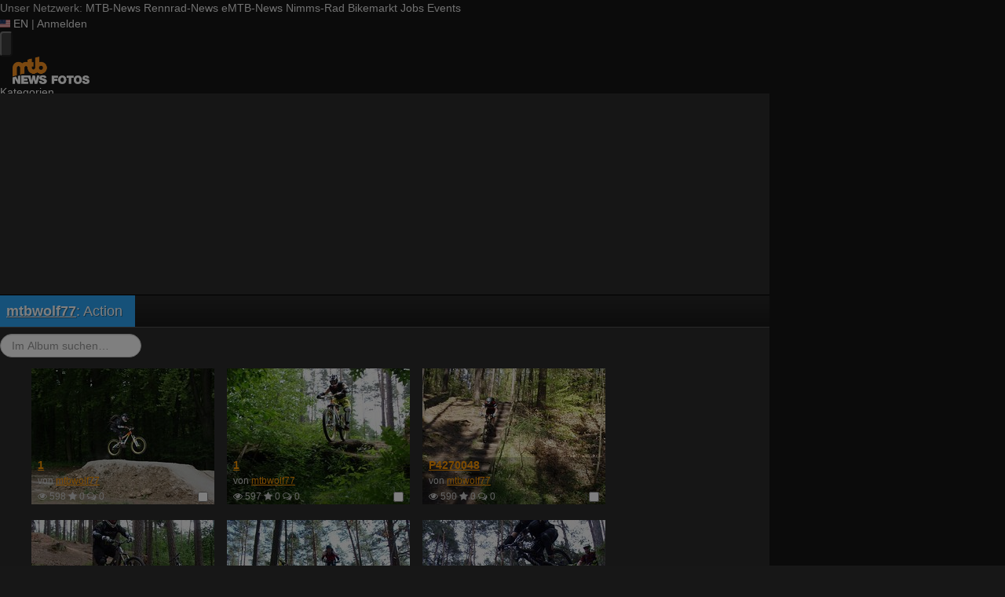

--- FILE ---
content_type: text/html; charset=utf-8
request_url: https://fotos.mtb-news.de/s/4881?sort=views&direction=desc&limit=20&page=2
body_size: 14456
content:
<!DOCTYPE html>
<html lang="de" id="FA">

<head>

        <title>Album Action - MTB-News.de</title>
    <meta http-equiv="Content-Type" content="text/html; charset=utf-8" />
    <meta name="robots" content="index,follow" />
    <meta name="viewport" content="width=device-width, initial-scale=1.0" />
    <link rel="alternate" type="application/rss+xml" title="Neueste Fotos im Album Action" href="/photoset/view/4881.rss" />
    <link rel="alternate" type="application/rss+xml" title="Neueste Fotos" href="/photos/recent.rss" />
    <link rel="canonical" href="https://fotos.mtb-news.de/s/4881?sort=views&amp;direction=desc&amp;limit=20&amp;page=2" />
    <link rel="stylesheet" type="text/css" media="screen" href="/assets/css/fotos.mtbn.css?1764748628" />
    <script type="text/javascript">
//<![CDATA[
var fa = { "version" : "1764748628" };

var L_ROOT_URL = "/js/leaflet/";

fa.csrf = { name: "__csrf_key", value: "1261450286696bccd62fc2d3.85633939" };

fa.urls = { session_refresh: "/session/refresh.json", share: "/v2/share/get.txt" };
//]]>
</script>


        <script type="text/javascript">
        var mtbn = {"fa":{"auth":{"logged_in":false},"csrf":{"name":"__csrf_key","value":"1261450286696bccd62fc2d3.85633939"},"urls":{"photo_like":"\/v2\/favorites\/toggle.json","favorites_load":"\/v2\/favorites\/get.json"}}};
    </script>

    <link rel="preload" as="font" href="/assets/fonts/vendor/font-awesome/fontawesome-webfont.woff2?af7ae505a9eed503f8b8e6982036873e" type="font/woff2" crossorigin="anonymous">

    <link rel="apple-touch-icon" sizes="57x57"   href="https://assets.mtb-news.de/header/favicon/apple-touch-icon-57x57.png?1765956756">
<link rel="apple-touch-icon" sizes="60x60"   href="https://assets.mtb-news.de/header/favicon/apple-touch-icon-60x60.png?1765956756">
<link rel="apple-touch-icon" sizes="72x72"   href="https://assets.mtb-news.de/header/favicon/apple-touch-icon-72x72.png?1765956756">
<link rel="apple-touch-icon" sizes="76x76"   href="https://assets.mtb-news.de/header/favicon/apple-touch-icon-76x76.png?1765956756">
<link rel="apple-touch-icon" sizes="114x114" href="https://assets.mtb-news.de/header/favicon/apple-touch-icon-114x114.png?1765956756">
<link rel="apple-touch-icon" sizes="120x120" href="https://assets.mtb-news.de/header/favicon/apple-touch-icon-120x120.png?1765956756">
<link rel="apple-touch-icon" sizes="144x144" href="https://assets.mtb-news.de/header/favicon/apple-touch-icon-144x144.png?1765956756">
<link rel="apple-touch-icon" sizes="152x152" href="https://assets.mtb-news.de/header/favicon/apple-touch-icon-152x152.png?1765956756">
<link rel="apple-touch-icon" sizes="180x180" href="https://assets.mtb-news.de/header/favicon/apple-touch-icon-180x180.png?1765956756">
<link rel="icon" type="image/png" href="https://assets.mtb-news.de/header/favicon/favicon-196x196.png?1765956756" sizes="196x196">
<link rel="icon" type="image/png" href="https://assets.mtb-news.de/header/favicon/favicon-192x192.png?1765956756" sizes="192x192">
<link rel="icon" type="image/png" href="https://assets.mtb-news.de/header/favicon/favicon-160x160.png?1765956756" sizes="160x160">
<link rel="icon" type="image/png" href="https://assets.mtb-news.de/header/favicon/favicon-96x96.png?1765956756" sizes="96x96">
<link rel="icon" type="image/png" href="https://assets.mtb-news.de/header/favicon/favicon-16x16.png?1765956756" sizes="16x16">
<link rel="icon" type="image/png" href="https://assets.mtb-news.de/header/favicon/favicon-32x32.png?1765956756" sizes="32x32">
<meta name="msapplication-TileColor" content="#ff9900">
<meta name="msapplication-TileImage" content="https://assets.mtb-news.de/header/favicon/mstile-144x144.png?1765956756">
<link rel="mask-icon" href="https://assets.mtb-news.de/header/favicon/mask-icon.svg?1765956756" color="#333333">
    
    <link rel="stylesheet" href="https://assets.mtb-news.de/menu/dist/5ed83861/css/style-mtbn.css" /><script defer src="https://assets.mtb-news.de/menu/dist/5ed83861/js/main.js"></script>
    <script src="/assets/js/jquery.min.js?1764748628"></script>

        <link rel="dns-prefetch" href="//assets.mtb-news.de">
<link rel="dns-prefetch" href="//www.mtb-news.de">
<link rel="dns-prefetch" href="//thumbnails.mtb-news.de">
<link rel="dns-prefetch" href="//bikemarkt.mtb-news.de">
<link rel="dns-prefetch" href="//fotos.mtb-news.de">
<link rel="dns-prefetch" href="//videos.mtb-news.de">

    <!-- [OT+CP] ==> -->
<script src="https://cdn.cookielaw.org/scripttemplates/otSDKStub.js"
  type="text/javascript"
  charset="UTF-8"
  data-domain-script="20f81c1a-7eae-4a4b-871e-f664099a8cfe" >
</script>

<script type="text/javascript" charset="UTF-8">
!function() {
  var cpBaseUrl = 'https://cp.mtb-news.de';
  var cpPropertyId = '48bff5f7';

  !function(C,o,n,t,P,a,s){C.CPObject=n,C[n]||(C[n]=function(){
    for(var e=arguments.length,i=new Array(e),c=0;c<e;c++)i[c]=arguments[c];const[r,u,l]=i;if(C[n].q||(C[n].q=[]),
    t=Array.prototype.slice.call(arguments,0),!C[n].patched&&("fatal"===r&&u&&(C[n].le=u,
    Array.prototype.forEach.call(C[n].q,(function(e){"error"===e[0]&&"function"==typeof e[1]&&e[1](u)}))),
    "error"===r&&"function"==typeof u&&C[n].le&&u(C[n].le),"extension"===r&&u&&l&&"function"==typeof l.init&&(l.init(),
    l.initialized=!0),"authenticate"===r&&u)){try{
    P=-1===(o.cookie||"").indexOf("_cpauthhint=")&&!(C.localStorage||{})._cpuser&&-1===C.location.href.toLowerCase().indexOf("cpauthenticated")
    }catch(e){P=!1}P&&(a={isLoggedIn:function(){return!1},hasValidSubscription:function(){return!1}},
    "function"==typeof u&&u(null,a),t=["authenticate",null])}C[n].q.push(t)});try{
    ((s=(o.cookie.split("_cpauthhint=")[1]||"").split(";")[0])?Number(s[1]):NaN)>0&&(o.body?o.body.classList.add("cpauthenticated"):o.addEventListener("DOMContentLoaded",(function(){
    o.body.classList.add("cpauthenticated")})))}catch(e){}C[n].l=+new Date,C[n].sv=5}(window,document,"cp");

    cp("extension","onetrust",{version:1,init:function(){function e(){
    const e=document.getElementById("onetrust-consent-sdk");if(!e)return
    ;const r=Array.prototype.find.call(e.children,(function(e){return e.classList.contains("onetrust-pc-dark-filter")}))
    ;r&&(r.classList.remove("ot-hide"),r.removeAttribute("style"),r.style.zIndex="2147483644")}function r(){!function(){
    const r=document.getElementById("onetrust-banner-sdk");if(r){const c=r.getAttribute("style")
    ;r.classList.contains("ot-hide")||c||(r.style.zIndex="2147483645",e())}else{
    if("function"!=typeof window.MutationObserver)return;new MutationObserver((function(r,c){
    Array.prototype.forEach.call(r,(function(r){
    "childList"===r.type&&r.target&&"onetrust-consent-sdk"===r.target.id&&Array.prototype.forEach.call(r.addedNodes,(function(r){
    if("onetrust-banner-sdk"===r.id){const i=r.getAttribute("style")
    ;r.classList.contains("ot-hide")||i||(r.style.zIndex="2147483645",e()),c.disconnect()}}))}))
    })).observe(document.documentElement,{childList:!0,subtree:!0})}}(),function(){
    const e=document.getElementById("__cp_ot_hide_banner");e&&e.parentElement&&e.parentElement.removeChild(e)}()}
    return function(){let e=document.getElementById("__cp_ot_hide_banner");e||(e=document.createElement("style"),
    e.id="__cp_ot_hide_banner",e.appendChild(document.createTextNode("#onetrust-banner-sdk { display: none !important; }")),
    document.head?document.head.appendChild(e):document.body&&document.body.appendChild(e))}(),function(){
    if("function"==typeof window.MutationObserver)new MutationObserver((function(e,r){
    Array.prototype.forEach.call(e,(function(e){
    "childList"===e.type&&e.target&&"onetrust-consent-sdk"===e.target.id&&Array.prototype.forEach.call(e.addedNodes,(function(e){
    e.classList.contains("onetrust-pc-dark-filter")&&(e.classList.add("ot-hide"),r.disconnect())}))}))
    })).observe(document.documentElement,{childList:!0,subtree:!0});else{const e=setInterval((function(){
    const r=document.getElementById("onetrust-consent-sdk");if(!r)return;const c=r.querySelector(".onetrust-pc-dark-filter")
    ;c&&(c.classList.add("ot-hide"),clearInterval(e))}),50)}}(),cp("error",(function(){r()}))}});

  cp('create', cpPropertyId, {
    baseUrl: cpBaseUrl,
    cookieDomain: 'mtb-news.de'
  });

  cp('render', {
    onFullConsent: function() {
      document.querySelector('html').setAttribute('data-mtbn-cp-consent', '1');
      const btLoader = document.createElement("script")
      btLoader.src = "https://btloader.com/tag?o=6326176531349504&upapi=true";
      btLoader.async = true;
      document.head.appendChild(btLoader);
      if (typeof mtbn !== 'undefined' && typeof mtbn.cp !== 'undefined' && typeof mtbn.cp.onFullConsent === 'object') {
          mtbn.cp.onFullConsent.forEach((fn) => { (typeof fn === 'function') && fn() });
      }
    }
  });

  cp('authenticate', function (error, user) {
    if (error) {
      // Error handling depending on use case
      return;
    }
    if (user.isLoggedIn() && user.hasValidSubscription()) {
        document.querySelector('html').setAttribute('data-mtbn-cp-logged-in', '1');
    } else {
      // User has no valid subscription
    }
  });

}()
</script>
<script src="https://cp.mtb-news.de/now.js" async fetchPriority="high" onerror="cp('fatal', arguments)"></script>
<style>
#onetrust-banner-sdk {
  display: none !important;
}
</style>
<!-- <== [OT+CP] --><!-- CPG-> -->    <script>
        var adHandler = adHandler || {cmd: []};
        var btAdUnits = [];

        adHandler.conversionRateFile = "https://assets.mtb-news.de/conversion-rates.json";

        adHandler.cmd.push(function () {
            adHandler.service.request();
            adHandler.service.debugDisable();
        });

        adHandler.cmd.push(function () {
          adHandler.service.getAdUnitsForCurrentMapping().forEach(function (fwAdUnit) {
            btAdUnits.push({
              code: fwAdUnit.settings.container,
              bids: fwAdUnit.settings.bids,
              mediaTypes: fwAdUnit.getMediaTypes(),
            });
          });
        });
    </script><script async src="https://assets.mtb-news.de/js/latest/MTB_ROS.js?1765956756"></script><!-- <-CPG -->
    <script defer data-api="https://assets-cdn-a.mtb-news.de/api/unread-messages" data-domain="mtb-news.de,fotos.mtb-news.de" src="https://assets-cdn-a.mtb-news.de/js/app-bundle.js"></script>    
</head>

<body class="default solar mtbn-fotos photoset-4881 MtbnewsShareBarEnabled MtbnewsShareBarFotoalbum">

        <div class="mtbnews-mobile-sticky">
        <div id="MTB_M_ROS_Sticky"></div>
    </div>
    
    <nav class="
    nsh-bg-neutral-900 nsh-text-inherit
    [&_a]:nsh-no-underline [&_a]:nsh-transition-colors
" id="page-top">
    <div class="nsh-pt-1 [&&]:nsh-border-b-2 [&&]:nsh-border-brand nsh-text-[13px] max-lg:nsh-hidden" data-test="zdah">
    <div class="nsh-n_general-wrapper  nsh-flex nsh-justify-between">
        <div class="nsh-flex nsh-space-x-3 [&_a]:nsh-text-neutral-200" data-test="nqzv">
            <span class="nsh-text-neutral-400">Unser Netzwerk:</span>
            <a class="nsh-pb-0.5 hover:nsh-text-mtbn [&&]:nsh-border-b-2 [&&]:nsh-border-b-brand-500 nsh-font-semibold" href="https://www.mtb-news.de/">MTB-News</a>
            <a class="nsh-pb-0.5 hover:nsh-text-rrn " href="https://www.rennrad-news.de/">Rennrad-News</a>
            <a class="nsh-pb-0.5 hover:nsh-text-emtbn " href="https://www.emtb-news.de/">eMTB-News</a>
            <a class="nsh-pb-0.5 hover:nsh-text-nrd " href="https://www.nimms-rad.de/">Nimms-Rad</a>
            <a class="nsh-pb-0.5 hover:nsh-text-mtbn" href="https://bikemarkt.mtb-news.de/">Bikemarkt</a>
            <a class="nsh-pb-0.5 hover:nsh-text-mtbn" href="https://www.mtb-news.de/jobs/">Jobs</a>
            <a class="nsh-pb-0.5 hover:nsh-text-mtbn" href="https://www.mtb-news.de/events/">Events</a>
        </div>
        <div class="nsh-flex nsh-space-x-3" data-test="glbk">
                                                <!-- EN -->
                    <a href="https://api.mtb-news.de/language/switch?lang=en&redirect=https://fotos.mtb-news.de/s/4881?sort=views&direction=desc&limit=20&page=2" class="nsh-flex nsh-items-center nsh-space-x-1 [&&]:nsh-text-neutral-100 [&&]:hover:nsh-text-brand" title="Display page in english language">
                        <svg class="nsh-h-[10px] nsh-w-auto" width="13" height="10" xmlns="http://www.w3.org/2000/svg" viewBox="0 0 640 480"><path fill="#bd3d44" d="M0 0h640v480H0"/><path stroke="#fff" stroke-width="37" d="M0 55.3h640M0 129h640M0 203h640M0 277h640M0 351h640M0 425h640"/><path fill="#192f5d" d="M0 0h364.8v258.5H0"/><marker id="a" markerHeight="30" markerWidth="30"><path fill="#fff" d="m14 0 9 27L0 10h28L5 27z"/></marker><path fill="none" marker-mid="url(#a)" d="m0 0 16 11h61 61 61 61 60L47 37h61 61 60 61L16 63h61 61 61 61 60L47 89h61 61 60 61L16 115h61 61 61 61 60L47 141h61 61 60 61L16 166h61 61 61 61 60L47 192h61 61 60 61L16 218h61 61 61 61 60z"/></svg>
                        <span>EN</span>
                    </a>
                                                    <span class="nsh-text-neutral-600">|</span>
                                                            <a class="[&&]:nsh-text-neutral-200 [&&]:hover:nsh-text-lime-500" href="https://www.mtb-news.de/forum/login/?_xfRedirect=fotos" data-test="jqls">Anmelden</a>
                                    </div>
    </div>
</div>
    <div class="nsh-n_general-wrapper         nsh-py-3 nsh-text-[15px] nsh-flex lg:nsh-justify-between
        nsh-h-[72px] lg:nsh-h-[79px]"
        x-data="{ searchFieldVisible: false, openSubmenuId: null }"
        data-test="xgcn">
        <div class="nsh-grow nsh-flex nsh-justify-between nsh-items-center">
            <div class="nsh-relative nsh-basis-8"
                                x-data="{ menuVisible: false }">
                <button
                    class="nsh-relative nsh-group [&&]:nsh-px-1.5 [&&]:nsh-py-1 [&&]:nsh-bg-neutral-700 [&&]:nsh-rounded nsh-transition-colors nsh-duration-300 [&&]:nsh-text-neutral-200 [&&]:hover:nsh-bg-brand [&&]:hover:nsh-text-neutral-800"
                    :class="menuVisible && '!nsh-bg-brand [&&]:nsh-text-neutral-800'"
                    x-on:click="menuVisible = !menuVisible"
                    type="button"
                    title="Navigationsmenü öffnen"
                    >
                    <svg class="nsh-w-7 nsh-h-7"
                    :class="menuVisible && '[&&]:nsh-rotate-180 nsh-duration-300'"
                    xmlns="http://www.w3.org/2000/svg" viewBox="0 0 24 24" fill="currentColor">
                        <path fill-rule="evenodd" d="M3 6.75A.75.75 0 0 1 3.75 6h16.5a.75.75 0 0 1 0 1.5H3.75A.75.75 0 0 1 3 6.75ZM3 12a.75.75 0 0 1 .75-.75h16.5a.75.75 0 0 1 0 1.5H3.75A.75.75 0 0 1 3 12Zm0 5.25a.75.75 0 0 1 .75-.75h16.5a.75.75 0 0 1 0 1.5H3.75a.75.75 0 0 1-.75-.75Z" clip-rule="evenodd" />
                    </svg>
                    <span
                        class="nsh-absolute -nsh-bottom-[15px] nsh-left-3 nsh-w-0 nsh-h-0 nsh-border-8 nsh-border-solid nsh-border-transparent nsh-border-t-brand"
                        x-cloak
                        x-show="menuVisible"></span>
                </button>
                                <div class="
                    nsh-absolute nsh-z-[101]                     nsh-top-12 -nsh-left-4 nsh-right-0 nsh-w-dvw
                    nsh-px-5 nsh-py-4 nsh-bg-neutral-900
                    nsh-shadow-lg
                    max-md:nsh-border-b-8 max-md:nsh-border-neutral-900
                    lg:nsh-top-12 lg:nsh-left-0 lg:nsh-w-[350px] lg:nsh-px-6 lg:nsh-py-6
                    "
                    x-cloak
                    x-show="menuVisible"
                    x-on:click.outside="menuVisible = false"
                    data-test="izxw">
                                                            <div class="nsh-mb-3">
                        <form role="search" method="get"
                              action="/search"
                              data-test="ebne">
                            <label for="nsh-dropdown-search" class="nsh-sr-only">Fotos durchsuchen</label>
                            <span class="nsh-flex">
                                <input
                                    class="nsh-grow
                                        [&&]:nsh-px-3 [&&]:nsh-py-1
                                        [&&]:nsh-my-0
                                        [&&]:nsh-rounded [&&]:nsh-bg-neutral-600 [&&]:nsh-text-white [&&]:placeholder:text-neutral-200
                                        [&&]:nsh-border-none
                                        [&&]:focus:nsh-outline [&&]:focus:nsh-outline-2 [&&]:focus:nsh-outline-offset-1 [&&]:focus:nsh-outline-brand-500
                                        [&&]:focus:nsh-bg-white [&&]:focus:nsh-text-neutral-900 [&&]:focus:nsh-placeholder-neutral-500"
                                    id="nsh-dropdown-search"
                                    type="search"
                                    placeholder="Suchbegriff"
                                    name="q"
                                    value="">
                                <button
                                    class="
                                        [&&]:nsh-p-0
                                        nsh-shrink-0 [&&]:nsh-pl-3 [&&]:nsh-pr-2 focus:nsh-outline-none"
                                    type="submit">
                                    <span class="nsh-sr-only">Suche abschicken</span>
                                    <svg class="nsh-inline-block nsh-h-[17px] nsh-mt-[-3px] nsh-stroke-white nsh-stroke-2" xmlns="http://www.w3.org/2000/svg" fill="none" viewBox="0 0 24 24" stroke-width="1.5" stroke="currentColor">
                                        <path stroke-linecap="round" stroke-linejoin="round" d="m21 21-5.197-5.197m0 0A7.5 7.5 0 1 0 5.196 5.196a7.5 7.5 0 0 0 10.607 10.607Z" />
                                    </svg>
                                </button>
                            </span>
                        </form>
                    </div>
                                                                                <div class="[&&]:nsh-border-t [&&]:nsh-border-stone-500 [&&]:nsh-pt-3 [&&]:nsh-mt-3 nsh-flex nsh-flex-wrap nsh-justify-center nsh-gap-x-4" data-test="lsap">
            <a class="!nsh-text-brand hover:!nsh-text-brand-100 hover:!nsh-underline hover:!nsh-decoration-brand-700"
           href="https://www.mtb-news.de/news/">News</a>
            <a class="!nsh-text-brand hover:!nsh-text-brand-100 hover:!nsh-underline hover:!nsh-decoration-brand-700"
           href="https://www.mtb-news.de/forum/">Forum</a>
            <a class="!nsh-text-brand hover:!nsh-text-brand-100 hover:!nsh-underline hover:!nsh-decoration-brand-700"
           href="https://fotos.mtb-news.de/">Fotos</a>
            <a class="!nsh-text-brand hover:!nsh-text-brand-100 hover:!nsh-underline hover:!nsh-decoration-brand-700"
           href="https://bikemarkt.mtb-news.de">Bikemarkt</a>
            <a class="!nsh-text-brand hover:!nsh-text-brand-100 hover:!nsh-underline hover:!nsh-decoration-brand-700"
           href="https://www.mtb-news.de/jobs/">Jobs</a>
            <a class="!nsh-text-brand hover:!nsh-text-brand-100 hover:!nsh-underline hover:!nsh-decoration-brand-700"
           href="https://dailydeals.mtb-news.de">Daily Deals</a>
            <a class="!nsh-text-brand hover:!nsh-text-brand-100 hover:!nsh-underline hover:!nsh-decoration-brand-700"
           href="https://winterpokal.mtb-news.de">Winterpokal</a>
            <a class="!nsh-text-brand hover:!nsh-text-brand-100 hover:!nsh-underline hover:!nsh-decoration-brand-700"
           href="https://videos.mtb-news.de">Videos</a>
    </div>
                                                            <ul class="
    [&&]:nsh-px-0 [&&]:nsh-pb-0 [&&]:nsh-pt-3
    [&&]:nsh-mx-0 [&&]:nsh-mb-0 [&&]:nsh-mt-3
    [&&]:nsh-border-t [&&]:nsh-border-stone-500
    [&&]:nsh-space-y-2
" data-test="jfnz">
            <li x-data="{ submenuVisible: false }">
            <span class="nsh-flex nsh-justify-between nsh-space-x-4">
                                                <a
                    class="nsh-grow [&&]:hover:nsh-text-brand
                        [&&]:nsh-text-neutral-50                                            "
                    href="/categories">
                    Kategorien                </a>
                                            </span>
                    </li>
            <li x-data="{ submenuVisible: false }">
            <span class="nsh-flex nsh-justify-between nsh-space-x-4">
                                                <a
                    class="nsh-grow [&&]:hover:nsh-text-brand
                        [&&]:nsh-text-neutral-50                                            "
                    href="/groups">
                    Gruppen                </a>
                                            </span>
                    </li>
            <li x-data="{ submenuVisible: false }">
            <span class="nsh-flex nsh-justify-between nsh-space-x-4">
                                                <a
                    class="nsh-grow [&&]:hover:nsh-text-brand
                        [&&]:nsh-text-neutral-50                                            "
                    href="/fdt">
                    Foto des Tages                </a>
                                            </span>
                    </li>
            <li x-data="{ submenuVisible: false }">
            <span class="nsh-flex nsh-justify-between nsh-space-x-4">
                                                <a
                    class="nsh-grow [&&]:hover:nsh-text-brand
                        [&&]:nsh-text-neutral-50                                            "
                    href="/upload/index">
                    Hochladen                </a>
                                            </span>
                    </li>
            <li x-data="{ submenuVisible: false }">
            <span class="nsh-flex nsh-justify-between nsh-space-x-4">
                                                <a
                    class="nsh-grow [&&]:hover:nsh-text-brand
                        [&&]:nsh-text-neutral-50                                            "
                    href="https://www.mtb-news.de/forum/login/?_xfRedirect=fotos">
                    Anmelden                </a>
                                            </span>
                    </li>
    </ul>
                                                            <div class="[&&]:nsh-border-t [&&]:nsh-border-stone-500 [&&]:nsh-pt-3 [&&]:nsh-mt-3">
    <div class="nsh-text-center nsh-text-xs nsh-text-neutral-400">Unser Netzwerk</div>
    <div class="nsh-mt-1.5 nsh-grid nsh-grid-cols-2 nsh-gap-1 md:nsh-grid-cols-4 lg:nsh-grid-cols-2">
                    <div class="nsh-text-center">
                <a class="nsh-inline-block nsh-px-2 nsh-py-1 nsh-opacity-90 nsh-transition-opacity hover:nsh-opacity-100" href="https://www.mtb-news.de" title="Besuche MTB-News.de">
                    <img
                        class="nsh-object-contain nsh-object-center nsh-w-auto !nsh-h-8"
                        src="https://assets.mtb-news.de/menu/dist/5ed83861/img/sitelogos/mtbnews-logo-white-stacked.png"
                        srcset="
                            https://assets.mtb-news.de/menu/dist/5ed83861/img/sitelogos/mtbnews-logo-white-stacked.png,
                            https://assets.mtb-news.de/menu/dist/5ed83861/img/sitelogos/mtbnews-logo-white-stacked@2x.png 1.5x
                        "
                        alt="MTB-News.de Logo">
                </a>
            </div>
                    <div class="nsh-text-center">
                <a class="nsh-inline-block nsh-px-2 nsh-py-1 nsh-opacity-90 nsh-transition-opacity hover:nsh-opacity-100" href="https://www.rennrad-news.de" title="Besuche Rennrad-News.de">
                    <img
                        class="nsh-object-contain nsh-object-center nsh-w-auto !nsh-h-8"
                        src="https://assets.mtb-news.de/menu/dist/5ed83861/img/sitelogos/rennradnews-logo-white-stacked.png"
                        srcset="
                            https://assets.mtb-news.de/menu/dist/5ed83861/img/sitelogos/rennradnews-logo-white-stacked.png,
                            https://assets.mtb-news.de/menu/dist/5ed83861/img/sitelogos/rennradnews-logo-white-stacked@2x.png 1.5x
                        "
                        alt="Rennrad-News.de Logo">
                </a>
            </div>
                    <div class="nsh-text-center">
                <a class="nsh-inline-block nsh-px-2 nsh-py-1 nsh-opacity-90 nsh-transition-opacity hover:nsh-opacity-100" href="https://www.emtb-news.de" title="Besuche eMTB-News.de">
                    <img
                        class="nsh-object-contain nsh-object-center nsh-w-auto !nsh-h-8"
                        src="https://assets.mtb-news.de/menu/dist/5ed83861/img/sitelogos/emtbnews-logo-white-stacked.png"
                        srcset="
                            https://assets.mtb-news.de/menu/dist/5ed83861/img/sitelogos/emtbnews-logo-white-stacked.png,
                            https://assets.mtb-news.de/menu/dist/5ed83861/img/sitelogos/emtbnews-logo-white-stacked@2x.png 1.5x
                        "
                        alt="eMTB-News.de Logo">
                </a>
            </div>
                    <div class="nsh-text-center">
                <a class="nsh-inline-block nsh-px-2 nsh-py-1 nsh-opacity-90 nsh-transition-opacity hover:nsh-opacity-100" href="https://www.nimms-rad.de" title="Besuche Nimms-Rad.de">
                    <img
                        class="nsh-object-contain nsh-object-center nsh-w-auto !nsh-h-8"
                        src="https://assets.mtb-news.de/menu/dist/5ed83861/img/sitelogos/nimmsrad-logo-white-stacked.png"
                        srcset="
                            https://assets.mtb-news.de/menu/dist/5ed83861/img/sitelogos/nimmsrad-logo-white-stacked.png,
                            https://assets.mtb-news.de/menu/dist/5ed83861/img/sitelogos/nimmsrad-logo-white-stacked@2x.png 1.5x
                        "
                        alt="Nimms-Rad.de Logo">
                </a>
            </div>
                    <div class="nsh-text-center">
                <a class="nsh-inline-block nsh-px-2 nsh-py-1 nsh-opacity-90 nsh-transition-opacity hover:nsh-opacity-100" href="https://bikemarkt.mtb-news.de/" title="Besuche MTB-News.de Bikemarkt">
                    <img
                        class="nsh-object-contain nsh-object-center nsh-w-auto !nsh-h-8"
                        src="https://assets.mtb-news.de/menu/dist/5ed83861/img/sitelogos/bikemarkt-logo-white-stacked.png"
                        srcset="
                            https://assets.mtb-news.de/menu/dist/5ed83861/img/sitelogos/bikemarkt-logo-white-stacked.png,
                            https://assets.mtb-news.de/menu/dist/5ed83861/img/sitelogos/bikemarkt-logo-white-stacked@2x.png 1.5x
                        "
                        alt="MTB-News.de Bikemarkt Logo">
                </a>
            </div>
                    <div class="nsh-text-center">
                <a class="nsh-inline-block nsh-px-2 nsh-py-1 nsh-opacity-90 nsh-transition-opacity hover:nsh-opacity-100" href="https://www.mtb-news.de/jobs/" title="Besuche MTB-News.de Jobs">
                    <img
                        class="nsh-object-contain nsh-object-center nsh-w-auto !nsh-h-8"
                        src="https://assets.mtb-news.de/menu/dist/5ed83861/img/sitelogos/jobs-logo-white.png"
                        srcset="
                            https://assets.mtb-news.de/menu/dist/5ed83861/img/sitelogos/jobs-logo-white.png,
                            https://assets.mtb-news.de/menu/dist/5ed83861/img/sitelogos/jobs-logo-white@2x.png 1.5x
                        "
                        alt="MTB-News.de Jobs Logo">
                </a>
            </div>
                    <div class="nsh-text-center">
                <a class="nsh-inline-block nsh-px-2 nsh-py-1 nsh-opacity-90 nsh-transition-opacity hover:nsh-opacity-100" href="https://www.mtb-news.de/events/" title="Besuche MTB-News.de Events">
                    <img
                        class="nsh-object-contain nsh-object-center nsh-w-auto !nsh-h-8"
                        src="https://assets.mtb-news.de/menu/dist/5ed83861/img/sitelogos/events-logo-white.png"
                        srcset="
                            https://assets.mtb-news.de/menu/dist/5ed83861/img/sitelogos/events-logo-white.png,
                            https://assets.mtb-news.de/menu/dist/5ed83861/img/sitelogos/events-logo-white@2x.png 1.5x
                        "
                        alt="MTB-News.de Events Logo">
                </a>
            </div>
            </div>
</div>
<div class="lg:nsh-hidden [&&]:nsh-border-t [&&]:nsh-border-stone-500 [&&]:nsh-pt-3 [&&]:nsh-mt-3">
    <div class="nsh-flex nsh-justify-center nsh-items-center nsh-space-x-3" data-test="">
                            <!-- EN -->
                <a href="https://api.mtb-news.de/language/switch?lang=en&redirect=https://fotos.mtb-news.de/s/4881?sort=views&direction=desc&limit=20&page=2" class="nsh-flex nsh-items-center nsh-space-x-1 [&&]:nsh-text-neutral-100 [&&]:hover:nsh-text-brand" title="Display page in english language">
                    <svg class="nsh-h-[10px] nsh-w-auto" width="13" height="10" xmlns="http://www.w3.org/2000/svg" viewBox="0 0 640 480"><path fill="#bd3d44" d="M0 0h640v480H0"/><path stroke="#fff" stroke-width="37" d="M0 55.3h640M0 129h640M0 203h640M0 277h640M0 351h640M0 425h640"/><path fill="#192f5d" d="M0 0h364.8v258.5H0"/><marker id="a" markerHeight="30" markerWidth="30"><path fill="#fff" d="m14 0 9 27L0 10h28L5 27z"/></marker><path fill="none" marker-mid="url(#a)" d="m0 0 16 11h61 61 61 61 60L47 37h61 61 60 61L16 63h61 61 61 61 60L47 89h61 61 60 61L16 115h61 61 61 61 60L47 141h61 61 60 61L16 166h61 61 61 61 60L47 192h61 61 60 61L16 218h61 61 61 61 60z"/></svg>
                    <span>EN</span>
                </a>
                </div>
</div>
                                                            <ul class="
                        [&&]:nsh-px-0 [&&]:nsh-pb-0 [&&]:nsh-pt-3
                        [&&]:nsh-mx-0 [&&]:nsh-mb-0 [&&]:nsh-mt-3
                        nsh-border-t nsh-border-stone-500
                        nsh-grid nsh-grid-cols-2 nsh-gap-1.5
                    ">
                                                    <li>
                                <a class="[&&]:nsh-text-brand [&&]:hover:nsh-text-brand-100" href="https://newsletter.mtb-news.de/manage/">
                                    Newsletter                                </a>
                            </li>
                                                    <li>
                                <a class="[&&]:nsh-text-brand [&&]:hover:nsh-text-brand-100" href="https://www.mtb-news.de/news/category/podcast/">
                                    Podcasts                                </a>
                            </li>
                                                    <li>
                                <a class="[&&]:nsh-text-brand [&&]:hover:nsh-text-brand-100" href="https://shop.mtb-news.de">
                                    Shop                                </a>
                            </li>
                                                    <li>
                                <a class="[&&]:nsh-text-brand [&&]:hover:nsh-text-brand-100" href="https://www.mtb-news.de/abonnieren/">
                                    Abonnieren&hellip;                                </a>
                            </li>
                                                    <li>
                                <a class="[&&]:nsh-text-brand [&&]:hover:nsh-text-brand-100" href="https://www.mtb-news.de/team/">
                                    Team                                </a>
                            </li>
                                                    <li>
                                <a class="[&&]:nsh-text-brand [&&]:hover:nsh-text-brand-100" href="https://www.mtb-news.de/mediakit/">
                                    Werben                                </a>
                            </li>
                                            </ul>
                                                            <ul class="
                        [&&]:nsh-px-0 [&&]:nsh-pb-0 [&&]:nsh-pt-3
                        [&&]:nsh-mx-0 [&&]:nsh-mb-0 [&&]:nsh-mt-3
                        nsh-border-t nsh-border-stone-500
                        nsh-grid nsh-grid-cols-2 nsh-gap-1.5
                    ">
                                                    <li>
                                <a class="[&&]:nsh-text-neutral-100 [&&]:hover:nsh-text-brand" href="https://fotos.mtb-news.de">
                                    Fotos                                </a>
                            </li>
                                                    <li>
                                <a class="[&&]:nsh-text-neutral-100 [&&]:hover:nsh-text-brand" href="https://videos.mtb-news.de">
                                    Videos                                </a>
                            </li>
                                                    <li>
                                <a class="[&&]:nsh-text-neutral-100 [&&]:hover:nsh-text-brand" href="https://geometrics.mtb-news.de">
                                    Geometrics                                </a>
                            </li>
                                                    <li>
                                <a class="[&&]:nsh-text-neutral-100 [&&]:hover:nsh-text-brand" href="https://gewichte.mtb-news.de">
                                    Gewichte                                </a>
                            </li>
                                                    <li>
                                <a class="[&&]:nsh-text-neutral-100 [&&]:hover:nsh-text-brand" href="https://www.mtb-news.de/events/">
                                    Events                                </a>
                            </li>
                                                    <li>
                                <a class="[&&]:nsh-text-neutral-100 [&&]:hover:nsh-text-brand" href="https://trainingsverwaltung.mtb-news.de">
                                    Trainingsverwaltung                                </a>
                            </li>
                                                    <li>
                                <a class="[&&]:nsh-text-neutral-100 [&&]:hover:nsh-text-brand" href="https://winterpokal.mtb-news.de">
                                    Winterpokal                                </a>
                            </li>
                                            </ul>
                    
                                        <ul class="
    [&&]:nsh-px-0 [&&]:nsh-pb-0 [&&]:nsh-pt-3
    [&&]:nsh-mx-0 [&&]:nsh-mb-0 [&&]:nsh-mt-3
    [&&]:nsh-border-t [&&]:nsh-border-stone-500
    nsh-grid nsh-grid-cols-4 nsh-gap-1
">
            <li class="nsh-text-center">
            <a class="nsh-inline-block nsh-p-2 nsh-rounded hover:nsh-bg-stone-600"
               href="https://www.youtube.com/user/mtbnewsde"
               target="_blank"
               title="MTB-News bei YouTube"
                           >
                <img
                    class="!nsh-h-6 nsh-w-auto"
                    src="https://assets.mtb-news.de/menu/dist/5ed83861/img/socialmedia/youtube-white.png"
                    srcset="
                        https://assets.mtb-news.de/menu/dist/5ed83861/img/socialmedia/youtube-white.png,
                        https://assets.mtb-news.de/menu/dist/5ed83861/img/socialmedia/youtube-white@2x.png 1.5x
                    "
                    alt="MTB-News bei YouTube Logo">
            </a>
        </li>
            <li class="nsh-text-center">
            <a class="nsh-inline-block nsh-p-2 nsh-rounded hover:nsh-bg-stone-600"
               href="https://instagram.com/mtbnews/"
               target="_blank"
               title="MTB-News bei Instagram"
                           >
                <img
                    class="!nsh-h-6 nsh-w-auto"
                    src="https://assets.mtb-news.de/menu/dist/5ed83861/img/socialmedia/instagram-white.png"
                    srcset="
                        https://assets.mtb-news.de/menu/dist/5ed83861/img/socialmedia/instagram-white.png,
                        https://assets.mtb-news.de/menu/dist/5ed83861/img/socialmedia/instagram-white@2x.png 1.5x
                    "
                    alt="MTB-News bei Instagram Logo">
            </a>
        </li>
            <li class="nsh-text-center">
            <a class="nsh-inline-block nsh-p-2 nsh-rounded hover:nsh-bg-stone-600"
               href="https://www.facebook.com/mtbnews/"
               target="_blank"
               title="MTB-News bei Facebook"
                           >
                <img
                    class="!nsh-h-6 nsh-w-auto"
                    src="https://assets.mtb-news.de/menu/dist/5ed83861/img/socialmedia/facebook-white.png"
                    srcset="
                        https://assets.mtb-news.de/menu/dist/5ed83861/img/socialmedia/facebook-white.png,
                        https://assets.mtb-news.de/menu/dist/5ed83861/img/socialmedia/facebook-white@2x.png 1.5x
                    "
                    alt="MTB-News bei Facebook Logo">
            </a>
        </li>
            <li class="nsh-text-center">
            <a class="nsh-inline-block nsh-p-2 nsh-rounded hover:nsh-bg-stone-600"
               href="https://mastodon.social/@mtbnews"
               target="_blank"
               title="MTB News im Fediverse bei Mastodon"
               rel="me"            >
                <img
                    class="!nsh-h-6 nsh-w-auto"
                    src="https://assets.mtb-news.de/menu/dist/5ed83861/img/socialmedia/mastodon-white.png"
                    srcset="
                        https://assets.mtb-news.de/menu/dist/5ed83861/img/socialmedia/mastodon-white.png,
                        https://assets.mtb-news.de/menu/dist/5ed83861/img/socialmedia/mastodon-white@2x.png 1.5x
                    "
                    alt="MTB News im Fediverse bei Mastodon Logo">
            </a>
        </li>
            <li class="nsh-text-center">
            <a class="nsh-inline-block nsh-p-2 nsh-rounded hover:nsh-bg-stone-600"
               href="https://twitter.com/mtbnews"
               target="_blank"
               title="MTB-News bei X / Twitter"
                           >
                <img
                    class="!nsh-h-6 nsh-w-auto"
                    src="https://assets.mtb-news.de/menu/dist/5ed83861/img/socialmedia/x-white.png"
                    srcset="
                        https://assets.mtb-news.de/menu/dist/5ed83861/img/socialmedia/x-white.png,
                        https://assets.mtb-news.de/menu/dist/5ed83861/img/socialmedia/x-white@2x.png 1.5x
                    "
                    alt="MTB-News bei X / Twitter Logo">
            </a>
        </li>
            <li class="nsh-text-center">
            <a class="nsh-inline-block nsh-p-2 nsh-rounded hover:nsh-bg-stone-600"
               href="https://de.linkedin.com/company/mtb-news"
               target="_blank"
               title="MTB-News bei Linkedin"
                           >
                <img
                    class="!nsh-h-6 nsh-w-auto"
                    src="https://assets.mtb-news.de/menu/dist/5ed83861/img/socialmedia/linkedin-white.png"
                    srcset="
                        https://assets.mtb-news.de/menu/dist/5ed83861/img/socialmedia/linkedin-white.png,
                        https://assets.mtb-news.de/menu/dist/5ed83861/img/socialmedia/linkedin-white@2x.png 1.5x
                    "
                    alt="MTB-News bei Linkedin Logo">
            </a>
        </li>
    </ul>
                    
                                        <ul class="
    [&&]:nsh-px-0 [&&]:nsh-pb-0 [&&]:nsh-pt-3
    [&&]:nsh-mx-0 [&&]:nsh-mb-0 [&&]:nsh-mt-3
    [&&]:nsh-border-t [&&]:nsh-border-stone-500 [&&]:nsh-text-[12px]
    [&&]:nsh-grid [&&]:nsh-grid-cols-2 [&&]:nsh-gap-0.5
">
            <li>
                        <a class="[&&]:nsh-text-neutral-400 [&&]:hover:nsh-text-brand-100" href="https://www.mtb-news.de/impressum/">
                Impressum            </a>
        </li>
            <li>
                        <a class="[&&]:nsh-text-neutral-400 [&&]:hover:nsh-text-brand-100" href="https://www.mtb-news.de/mediakit/">
                Werben / Advertise            </a>
        </li>
            <li>
                        <a class="[&&]:nsh-text-neutral-400 [&&]:hover:nsh-text-brand-100" href="https://www.mtb-news.de/datenschutz/">
                Datenschutz            </a>
        </li>
            <li>
                        <a class="[&&]:nsh-text-neutral-400 [&&]:hover:nsh-text-brand-100" href="#" onclick="window.noad = true; OneTrust.ToggleInfoDisplay(); return false;">
                Datenschutz-Einstellungen            </a>
        </li>
            <li>
                        <a class="[&&]:nsh-text-neutral-400 [&&]:hover:nsh-text-brand-100" href="https://www.mtb-news.de/kontakt/">
                News einsenden            </a>
        </li>
    </ul>
                                    </div>
            </div>
                                    <a href="/"
                title="MTB-News Fotoalbum"
                class="nsh-shrink-0 nsh-px-2 lg:nsh-ml-4"
                data-test="pjsf"
                >
                <picture>
                                        <source
                        media="(max-width: 979px)"
                        srcset="https://assets.mtb-news.de/menu/dist/5ed83861/img/sitelogos/mtbn-fotos-wide.png, https://assets.mtb-news.de/menu/dist/5ed83861/img/sitelogos/mtbn-fotos-wide@2x.png 1.5x">
                                                            <source
                        srcset="https://assets.mtb-news.de/menu/dist/5ed83861/img/sitelogos/mtbn-fotos-stacked.png, https://assets.mtb-news.de/menu/dist/5ed83861/img/sitelogos/mtbn-fotos-stacked@2x.png 1.5x">
                                        <img
                        class="[&&]:nsh-w-auto nsh-max-h-[23px] nsh-h-[23px] lg:nsh-max-h-[35px] lg:nsh-h-[35px]"
                        src="https://assets.mtb-news.de/menu/dist/5ed83861/img/sitelogos/mtbn-fotos-stacked.png"
                        alt="MTB-News.de Logo">
                </picture>
            </a>
                                    <div class="nsh-basis-8 nsh-block lg:nsh-hidden">
                                <a class="nsh-text-neutral-400 hover:nsh-text-brand" href="/login">
                                        <svg xmlns="http://www.w3.org/2000/svg" viewBox="0 0 24 24" fill="currentColor" class="nsh-w-7 nsh-h-7">
                        <path fill-rule="evenodd" d="M18.685 19.097A9.723 9.723 0 0 0 21.75 12c0-5.385-4.365-9.75-9.75-9.75S2.25 6.615 2.25 12a9.723 9.723 0 0 0 3.065 7.097A9.716 9.716 0 0 0 12 21.75a9.716 9.716 0 0 0 6.685-2.653Zm-12.54-1.285A7.486 7.486 0 0 1 12 15a7.486 7.486 0 0 1 5.855 2.812A8.224 8.224 0 0 1 12 20.25a8.224 8.224 0 0 1-5.855-2.438ZM15.75 9a3.75 3.75 0 1 1-7.5 0 3.75 3.75 0 0 1 7.5 0Z" clip-rule="evenodd" />
                    </svg>
                                    </a>
                            </div>
                        <div class="nsh-grow nsh-ml-4 max-lg:nsh-hidden">
    <ul class="
        [&&]:nsh-p-0 [&&]:nsh-m-0
        nsh-flex nsh-space-x-6
        [&_a]:nsh-text-neutral-100 [&_a:hover]:nsh-text-brand"
    data-test="wize">
                    <li class="nsh-group/item nsh-flex nsh-flex-row nsh-flex-nowrap nsh-relative nsh-gap-x-1"
                x-data="{ submenuVisible: false, submenuId: 'Kategorien' }">
                                <a
                    class="nsh-inline nsh-py-2 nsh-no-underline group-hover/item:nsh-text-brand nsh-text-neutral-100"
                    href="/categories"
                >Kategorien</a>
                                                
            </li>
                    <li class="nsh-group/item nsh-flex nsh-flex-row nsh-flex-nowrap nsh-relative nsh-gap-x-1"
                x-data="{ submenuVisible: false, submenuId: 'Gruppen' }">
                                <a
                    class="nsh-inline nsh-py-2 nsh-no-underline group-hover/item:nsh-text-brand nsh-text-neutral-100"
                    href="/groups"
                >Gruppen</a>
                                                
            </li>
                    <li class="nsh-group/item nsh-flex nsh-flex-row nsh-flex-nowrap nsh-relative nsh-gap-x-1"
                x-data="{ submenuVisible: false, submenuId: 'Foto des Tages' }">
                                <a
                    class="nsh-inline nsh-py-2 nsh-no-underline group-hover/item:nsh-text-brand nsh-text-neutral-100"
                    href="/fdt"
                >Foto des Tages</a>
                                                
            </li>
                    <li class="nsh-group/item nsh-flex nsh-flex-row nsh-flex-nowrap nsh-relative nsh-gap-x-1"
                x-data="{ submenuVisible: false, submenuId: 'Hochladen' }">
                                <a
                    class="nsh-inline nsh-py-2 nsh-no-underline group-hover/item:nsh-text-brand nsh-text-neutral-100"
                    href="/upload/index"
                >Hochladen</a>
                                                
            </li>
                    <li class="nsh-group/item nsh-flex nsh-flex-row nsh-flex-nowrap nsh-relative nsh-gap-x-1"
                x-data="{ submenuVisible: false, submenuId: 'Anmelden' }">
                                <a
                    class="nsh-inline nsh-py-2 nsh-no-underline group-hover/item:nsh-text-brand nsh-text-neutral-100"
                    href="https://www.mtb-news.de/forum/login/?_xfRedirect=fotos"
                >Anmelden</a>
                                                
            </li>
            </ul>
</div>
                    </div>
        <div class="nsh-shrink-0 nsh-flex nsh-items-center nsh-space-x-3 max-lg:nsh-hidden">
                                    <div class="nsh-relative nsh-pr-3 nsh-border-r nsh-border-neutral-600 nsh-text-neutral-400"
                 data-test="zrvu">
                                <form action="/search" method="get"
                      class="[&&]:nsh-m-0"
                      x-on:click.outside="searchFieldVisible = false">
                    <label for="nsh-menu-search" class="nsh-sr-only">Fotos durchsuchen</label>
                    <input id="nsh-menu-search" type="search" aria-label="Suchbegriff"
                           x-cloak
                           x-ref="menuNgSearchField"
                           x-show="searchFieldVisible"
                           x-on:keyup.escape="searchFieldVisible = false"
                           class="
                                nsh-absolute nsh-top-0 nsh-right-[120%]
                                nsh-h-6 [&&]:nsh-max-w-[180px] [&&]:nsh-w-[180px]
                                [&&]:nsh-m-0 [&&]:nsh-px-2 [&&]:nsh-py-0
                                nsh-text-slate-800 nsh-rounded-lg
                                [&&]:focus:nsh-outline [&&]:focus:nsh-outline-brand-500 [&&]:focus:nsh-outline-2 [&&]:focus:nsh-outline-offset-1"
                           name="q"
                           value=""
                           placeholder="Suchbegriff"/>
                    <button
                        type="button"
                        x-bind:type="searchFieldVisible && 'submit' || 'button'"
                        x-on:mouseenter="searchFieldVisible = true; $nextTick(() => { $refs.menuNgSearchField.focus() })"
                        class="
                            [&&]:nsh-border-none
                            [&&]:nsh-p-0 [&&]:nsh-bg-transparent nsh-text-neutral-400"
                        title="Suche starten">
                        <svg class="nsh-w-6 nsh-h-6" xmlns="http://www.w3.org/2000/svg" fill="none" viewBox="0 0 24 24" stroke-width="1.5" stroke="currentColor">
                            <path stroke-linecap="round" stroke-linejoin="round" d="m21 21-5.197-5.197m0 0A7.5 7.5 0 1 0 5.196 5.196a7.5 7.5 0 0 0 10.607 10.607Z" />
                        </svg>
                    </button>
                </form>
                            </div>
                                    <div>
                <a href="/upload/index" class="nsh-btn-bikemarkt-sell nsh-border-none" data-test="pfgk">Hochladen</a>
            </div>
                    </div>
    </div>
</nav>

        <div id="fotoalbum-container" class="container pageContainer">

                        <div class="row">
                <div class="span12">
                    <div class="header__banner">
                        <div id="header-banner" class="header__banner-inner">
                            <div id="MTB_D_ROS_Top"></div>                        </div>
                    </div>
                </div>
            </div>
            
            
            
            <div class="row">
                <div class="span12">
                    <div class="mtbn-fotos-top__container--mobile" style="text-align: center;"><div class="mtbn-fotos-top__inner--mobile" id="MTB_M_ROS_Top"></div></div>                </div>
            </div>

            

<div class="row">
    <div class="span12">
        <h2 class="section">
            <span class="head"> <a href="/u/108033">mtbwolf77</a>: Action</span>
        </h2>
        <div class="photoset-actions">
            








<form action="/search" method="get" class="">
    <input type="text" name="q" class="input-sm input-medium search-query" placeholder="Im Album suchen…" />
    <input type="hidden" name="photoset_id" value="4881" />
</form>        </div>
    </div>
</div>




<div class="mtbn-fotos-incontent__container--mobile"><div class="mtbn-fotos-incontent__inner--mobile" id="MTB_M_ROS_InContent-1"></div></div>
<div class="gallery">
<ul id="photoset" class="thumbnails gallery ">
<li class="span3">
  <div class="photo-wrapper gallery-item orientation-landscape" data-photo-id="352185">
<a href="/p/352185?sort=views&direction=desc&limit=20&page=2&in=set"><img src="https://foto-thumbnails.mtb-news.de/cache/270_200_1_1_0/f6/aHR0cHM6Ly9mc3RhdGljMS5tdGItbmV3cy5kZS9pbWcvcGhvdG9zLzEvMC84LzAvMy8zL18vbGFyZ2UvMS5qcGc_MA.jpg" alt="Foto" title="1"  class="lazyload" data-photo-id="352185" srcset="https://foto-thumbnails.mtb-news.de/cache/166_123_1_1_0/f6/aHR0cHM6Ly9mc3RhdGljMS5tdGItbmV3cy5kZS9pbWcvcGhvdG9zLzEvMC84LzAvMy8zL18vbGFyZ2UvMS5qcGc_MA.jpg 166w,https://foto-thumbnails.mtb-news.de/cache/332_246_1_1_0/f6/aHR0cHM6Ly9mc3RhdGljMS5tdGItbmV3cy5kZS9pbWcvcGhvdG9zLzEvMC84LzAvMy8zL18vbGFyZ2UvMS5qcGc_MA.jpg 332w,https://foto-thumbnails.mtb-news.de/cache/233_173_1_1_0/f6/aHR0cHM6Ly9mc3RhdGljMS5tdGItbmV3cy5kZS9pbWcvcGhvdG9zLzEvMC84LzAvMy8zL18vbGFyZ2UvMS5qcGc_MA.jpg 233w,https://foto-thumbnails.mtb-news.de/cache/466_345_1_1_0/f6/aHR0cHM6Ly9mc3RhdGljMS5tdGItbmV3cy5kZS9pbWcvcGhvdG9zLzEvMC84LzAvMy8zL18vbGFyZ2UvMS5qcGc_MA.jpg 466w,https://foto-thumbnails.mtb-news.de/cache/932_690_1_1_0/f6/aHR0cHM6Ly9mc3RhdGljMS5tdGItbmV3cy5kZS9pbWcvcGhvdG9zLzEvMC84LzAvMy8zL18vbGFyZ2UvMS5qcGc_MA.jpg 932w" sizes="(min-width: 980px) 233px, (min-width: 768px) 166px, 100vw"></a>
    <div class="meta meta-extended">
      <div class="title"><a href="/p/352185?sort=views&direction=desc&limit=20&page=2&in=set"><strong>1</strong></a></div>
      <div class="user">von <a href="/u/108033" >mtbwolf77</a></div>
      <div class="stats-container"><div class="select"><input type="checkbox" name="photo-352185" value="1" /></div><div class="stats"><i class="fa fa-eye"></i> <span class="value">598</span> <i class="fa fa-star"></i> <span class="value">0</span> <i class="fa fa-comments-o"></i> <span class="value">0</span></div></div>
    </div>
  </div>
</li>
<li class="span3">
  <div class="photo-wrapper gallery-item orientation-landscape" data-photo-id="392818">
<a href="/p/392818?sort=views&direction=desc&limit=20&page=2&in=set"><img src="https://foto-thumbnails.mtb-news.de/cache/270_200_1_1_0/25/aHR0cHM6Ly9mc3RhdGljMS5tdGItbmV3cy5kZS9pbWcvcGhvdG9zLzEvMC84LzAvMy8zL18vbGFyZ2UvMS5KUEc_MA.jpg" alt="Foto" title="1"  class="lazyload" data-photo-id="392818" srcset="https://foto-thumbnails.mtb-news.de/cache/166_123_1_1_0/25/aHR0cHM6Ly9mc3RhdGljMS5tdGItbmV3cy5kZS9pbWcvcGhvdG9zLzEvMC84LzAvMy8zL18vbGFyZ2UvMS5KUEc_MA.jpg 166w,https://foto-thumbnails.mtb-news.de/cache/332_246_1_1_0/25/aHR0cHM6Ly9mc3RhdGljMS5tdGItbmV3cy5kZS9pbWcvcGhvdG9zLzEvMC84LzAvMy8zL18vbGFyZ2UvMS5KUEc_MA.jpg 332w,https://foto-thumbnails.mtb-news.de/cache/233_173_1_1_0/25/aHR0cHM6Ly9mc3RhdGljMS5tdGItbmV3cy5kZS9pbWcvcGhvdG9zLzEvMC84LzAvMy8zL18vbGFyZ2UvMS5KUEc_MA.jpg 233w,https://foto-thumbnails.mtb-news.de/cache/466_345_1_1_0/25/aHR0cHM6Ly9mc3RhdGljMS5tdGItbmV3cy5kZS9pbWcvcGhvdG9zLzEvMC84LzAvMy8zL18vbGFyZ2UvMS5KUEc_MA.jpg 466w,https://foto-thumbnails.mtb-news.de/cache/932_690_1_1_0/25/aHR0cHM6Ly9mc3RhdGljMS5tdGItbmV3cy5kZS9pbWcvcGhvdG9zLzEvMC84LzAvMy8zL18vbGFyZ2UvMS5KUEc_MA.jpg 932w" sizes="(min-width: 980px) 233px, (min-width: 768px) 166px, 100vw"></a>
    <div class="meta meta-extended">
      <div class="title"><a href="/p/392818?sort=views&direction=desc&limit=20&page=2&in=set"><strong>1</strong></a></div>
      <div class="user">von <a href="/u/108033" >mtbwolf77</a></div>
      <div class="stats-container"><div class="select"><input type="checkbox" name="photo-392818" value="1" /></div><div class="stats"><i class="fa fa-eye"></i> <span class="value">597</span> <i class="fa fa-star"></i> <span class="value">0</span> <i class="fa fa-comments-o"></i> <span class="value">0</span></div></div>
    </div>
  </div>
</li>
<li class="span3">
  <div class="photo-wrapper gallery-item orientation-portrait" data-photo-id="88800">
<a href="/p/88800?sort=views&direction=desc&limit=20&page=2&in=set"><img src="https://foto-thumbnails.mtb-news.de/cache/270_200_1_1_0/85/aHR0cHM6Ly9mc3RhdGljMS5tdGItbmV3cy5kZS9pbWcvcGhvdG9zLzEvMC84LzAvMy8zL18vbGFyZ2UvUDQyNzAwNDguSlBHPzA.jpg" alt="Foto" title="P4270048"  class="lazyload" data-photo-id="88800" srcset="https://foto-thumbnails.mtb-news.de/cache/166_123_1_1_0/85/aHR0cHM6Ly9mc3RhdGljMS5tdGItbmV3cy5kZS9pbWcvcGhvdG9zLzEvMC84LzAvMy8zL18vbGFyZ2UvUDQyNzAwNDguSlBHPzA.jpg 166w,https://foto-thumbnails.mtb-news.de/cache/332_246_1_1_0/85/aHR0cHM6Ly9mc3RhdGljMS5tdGItbmV3cy5kZS9pbWcvcGhvdG9zLzEvMC84LzAvMy8zL18vbGFyZ2UvUDQyNzAwNDguSlBHPzA.jpg 332w,https://foto-thumbnails.mtb-news.de/cache/233_173_1_1_0/85/aHR0cHM6Ly9mc3RhdGljMS5tdGItbmV3cy5kZS9pbWcvcGhvdG9zLzEvMC84LzAvMy8zL18vbGFyZ2UvUDQyNzAwNDguSlBHPzA.jpg 233w,https://foto-thumbnails.mtb-news.de/cache/466_345_1_1_0/85/aHR0cHM6Ly9mc3RhdGljMS5tdGItbmV3cy5kZS9pbWcvcGhvdG9zLzEvMC84LzAvMy8zL18vbGFyZ2UvUDQyNzAwNDguSlBHPzA.jpg 466w,https://foto-thumbnails.mtb-news.de/cache/932_690_1_1_0/85/aHR0cHM6Ly9mc3RhdGljMS5tdGItbmV3cy5kZS9pbWcvcGhvdG9zLzEvMC84LzAvMy8zL18vbGFyZ2UvUDQyNzAwNDguSlBHPzA.jpg 932w" sizes="(min-width: 980px) 233px, (min-width: 768px) 166px, 100vw"></a>
    <div class="meta meta-extended">
      <div class="title"><a href="/p/88800?sort=views&direction=desc&limit=20&page=2&in=set"><strong>P4270048</strong></a></div>
      <div class="user">von <a href="/u/108033" >mtbwolf77</a></div>
      <div class="stats-container"><div class="select"><span class="gallery-orientation-indicator">↑</span><input type="checkbox" name="photo-88800" value="1" /></div><div class="stats"><i class="fa fa-eye"></i> <span class="value">590</span> <i class="fa fa-star"></i> <span class="value">0</span> <i class="fa fa-comments-o"></i> <span class="value">0</span></div></div>
    </div>
  </div>
</li>
<li class="span3">
  <div class="photo-wrapper gallery-item orientation-portrait" data-photo-id="392823">
<a href="/p/392823?sort=views&direction=desc&limit=20&page=2&in=set"><img src="https://foto-thumbnails.mtb-news.de/cache/270_200_1_1_0/16/aHR0cHM6Ly9mc3RhdGljMS5tdGItbmV3cy5kZS9pbWcvcGhvdG9zLzEvMC84LzAvMy8zL18vbGFyZ2UvNS5KUEc_MA.jpg" alt="Foto" title="5"  class="lazyload" data-photo-id="392823" srcset="https://foto-thumbnails.mtb-news.de/cache/166_123_1_1_0/16/aHR0cHM6Ly9mc3RhdGljMS5tdGItbmV3cy5kZS9pbWcvcGhvdG9zLzEvMC84LzAvMy8zL18vbGFyZ2UvNS5KUEc_MA.jpg 166w,https://foto-thumbnails.mtb-news.de/cache/332_246_1_1_0/16/aHR0cHM6Ly9mc3RhdGljMS5tdGItbmV3cy5kZS9pbWcvcGhvdG9zLzEvMC84LzAvMy8zL18vbGFyZ2UvNS5KUEc_MA.jpg 332w,https://foto-thumbnails.mtb-news.de/cache/233_173_1_1_0/16/aHR0cHM6Ly9mc3RhdGljMS5tdGItbmV3cy5kZS9pbWcvcGhvdG9zLzEvMC84LzAvMy8zL18vbGFyZ2UvNS5KUEc_MA.jpg 233w,https://foto-thumbnails.mtb-news.de/cache/466_345_1_1_0/16/aHR0cHM6Ly9mc3RhdGljMS5tdGItbmV3cy5kZS9pbWcvcGhvdG9zLzEvMC84LzAvMy8zL18vbGFyZ2UvNS5KUEc_MA.jpg 466w,https://foto-thumbnails.mtb-news.de/cache/932_690_1_1_0/16/aHR0cHM6Ly9mc3RhdGljMS5tdGItbmV3cy5kZS9pbWcvcGhvdG9zLzEvMC84LzAvMy8zL18vbGFyZ2UvNS5KUEc_MA.jpg 932w" sizes="(min-width: 980px) 233px, (min-width: 768px) 166px, 100vw"></a>
    <div class="meta meta-extended">
      <div class="title"><a href="/p/392823?sort=views&direction=desc&limit=20&page=2&in=set"><strong>5</strong></a></div>
      <div class="user">von <a href="/u/108033" >mtbwolf77</a></div>
      <div class="stats-container"><div class="select"><span class="gallery-orientation-indicator">↑</span><input type="checkbox" name="photo-392823" value="1" /></div><div class="stats"><i class="fa fa-eye"></i> <span class="value">585</span> <i class="fa fa-star"></i> <span class="value">0</span> <i class="fa fa-comments-o"></i> <span class="value">0</span></div></div>
    </div>
  </div>
</li>
<li class="span3">
  <div class="photo-wrapper gallery-item orientation-landscape" data-photo-id="72224">
<a href="/p/72224?sort=views&direction=desc&limit=20&page=2&in=set"><img src="https://foto-thumbnails.mtb-news.de/cache/270_200_1_1_0/b0/aHR0cHM6Ly9mc3RhdGljMS5tdGItbmV3cy5kZS9pbWcvcGhvdG9zLzEvMC84LzAvMy8zL18vbGFyZ2UvUDMzMDAxODIuSlBHPzA.jpg" alt="Foto" title="P3300182"  class="lazyload" data-photo-id="72224" srcset="https://foto-thumbnails.mtb-news.de/cache/166_123_1_1_0/b0/aHR0cHM6Ly9mc3RhdGljMS5tdGItbmV3cy5kZS9pbWcvcGhvdG9zLzEvMC84LzAvMy8zL18vbGFyZ2UvUDMzMDAxODIuSlBHPzA.jpg 166w,https://foto-thumbnails.mtb-news.de/cache/332_246_1_1_0/b0/aHR0cHM6Ly9mc3RhdGljMS5tdGItbmV3cy5kZS9pbWcvcGhvdG9zLzEvMC84LzAvMy8zL18vbGFyZ2UvUDMzMDAxODIuSlBHPzA.jpg 332w,https://foto-thumbnails.mtb-news.de/cache/233_173_1_1_0/b0/aHR0cHM6Ly9mc3RhdGljMS5tdGItbmV3cy5kZS9pbWcvcGhvdG9zLzEvMC84LzAvMy8zL18vbGFyZ2UvUDMzMDAxODIuSlBHPzA.jpg 233w,https://foto-thumbnails.mtb-news.de/cache/466_345_1_1_0/b0/aHR0cHM6Ly9mc3RhdGljMS5tdGItbmV3cy5kZS9pbWcvcGhvdG9zLzEvMC84LzAvMy8zL18vbGFyZ2UvUDMzMDAxODIuSlBHPzA.jpg 466w,https://foto-thumbnails.mtb-news.de/cache/932_690_1_1_0/b0/aHR0cHM6Ly9mc3RhdGljMS5tdGItbmV3cy5kZS9pbWcvcGhvdG9zLzEvMC84LzAvMy8zL18vbGFyZ2UvUDMzMDAxODIuSlBHPzA.jpg 932w" sizes="(min-width: 980px) 233px, (min-width: 768px) 166px, 100vw"></a>
    <div class="meta meta-extended">
      <div class="title"><a href="/p/72224?sort=views&direction=desc&limit=20&page=2&in=set"><strong>P3300182</strong></a></div>
      <div class="user">von <a href="/u/108033" >mtbwolf77</a></div>
      <div class="stats-container"><div class="select"><input type="checkbox" name="photo-72224" value="1" /></div><div class="stats"><i class="fa fa-eye"></i> <span class="value">583</span> <i class="fa fa-star"></i> <span class="value">0</span> <i class="fa fa-comments-o"></i> <span class="value">0</span></div></div>
    </div>
  </div>
</li>
<li class="span3">
  <div class="photo-wrapper gallery-item orientation-portrait" data-photo-id="142818">
<a href="/p/142818?sort=views&direction=desc&limit=20&page=2&in=set"><img src="https://foto-thumbnails.mtb-news.de/cache/270_200_1_1_0/e7/aHR0cHM6Ly9mc3RhdGljMS5tdGItbmV3cy5kZS9pbWcvcGhvdG9zLzEvMC84LzAvMy8zL18vbGFyZ2UvUDcyMDAxMTNfMTIxNjU4MzM3Ny5KUEc_MA.jpg" alt="Foto" title="P7200113 1216583377"  class="lazyload" data-photo-id="142818" srcset="https://foto-thumbnails.mtb-news.de/cache/166_123_1_1_0/e7/aHR0cHM6Ly9mc3RhdGljMS5tdGItbmV3cy5kZS9pbWcvcGhvdG9zLzEvMC84LzAvMy8zL18vbGFyZ2UvUDcyMDAxMTNfMTIxNjU4MzM3Ny5KUEc_MA.jpg 166w,https://foto-thumbnails.mtb-news.de/cache/332_246_1_1_0/e7/aHR0cHM6Ly9mc3RhdGljMS5tdGItbmV3cy5kZS9pbWcvcGhvdG9zLzEvMC84LzAvMy8zL18vbGFyZ2UvUDcyMDAxMTNfMTIxNjU4MzM3Ny5KUEc_MA.jpg 332w,https://foto-thumbnails.mtb-news.de/cache/233_173_1_1_0/e7/aHR0cHM6Ly9mc3RhdGljMS5tdGItbmV3cy5kZS9pbWcvcGhvdG9zLzEvMC84LzAvMy8zL18vbGFyZ2UvUDcyMDAxMTNfMTIxNjU4MzM3Ny5KUEc_MA.jpg 233w,https://foto-thumbnails.mtb-news.de/cache/466_345_1_1_0/e7/aHR0cHM6Ly9mc3RhdGljMS5tdGItbmV3cy5kZS9pbWcvcGhvdG9zLzEvMC84LzAvMy8zL18vbGFyZ2UvUDcyMDAxMTNfMTIxNjU4MzM3Ny5KUEc_MA.jpg 466w,https://foto-thumbnails.mtb-news.de/cache/932_690_1_1_0/e7/aHR0cHM6Ly9mc3RhdGljMS5tdGItbmV3cy5kZS9pbWcvcGhvdG9zLzEvMC84LzAvMy8zL18vbGFyZ2UvUDcyMDAxMTNfMTIxNjU4MzM3Ny5KUEc_MA.jpg 932w" sizes="(min-width: 980px) 233px, (min-width: 768px) 166px, 100vw"></a>
    <div class="meta meta-extended">
      <div class="title"><a href="/p/142818?sort=views&direction=desc&limit=20&page=2&in=set"><strong>P7200113 1216583377</strong></a></div>
      <div class="user">von <a href="/u/108033" >mtbwolf77</a></div>
      <div class="stats-container"><div class="select"><span class="gallery-orientation-indicator">↑</span><input type="checkbox" name="photo-142818" value="1" /></div><div class="stats"><i class="fa fa-eye"></i> <span class="value">583</span> <i class="fa fa-star"></i> <span class="value">0</span> <i class="fa fa-comments-o"></i> <span class="value">0</span></div></div>
    </div>
  </div>
</li>
<li class="span3">
  <div class="photo-wrapper gallery-item orientation-portrait" data-photo-id="92255">
<a href="/p/92255?sort=views&direction=desc&limit=20&page=2&in=set"><img src="https://foto-thumbnails.mtb-news.de/cache/270_200_1_1_0/59/aHR0cHM6Ly9mc3RhdGljMS5tdGItbmV3cy5kZS9pbWcvcGhvdG9zLzEvMC84LzAvMy8zL18vbGFyZ2UvUDUwNDAxMjAuSlBHPzA.jpg" alt="Foto" title="P5040120"  class="lazyload" data-photo-id="92255" srcset="https://foto-thumbnails.mtb-news.de/cache/166_123_1_1_0/59/aHR0cHM6Ly9mc3RhdGljMS5tdGItbmV3cy5kZS9pbWcvcGhvdG9zLzEvMC84LzAvMy8zL18vbGFyZ2UvUDUwNDAxMjAuSlBHPzA.jpg 166w,https://foto-thumbnails.mtb-news.de/cache/332_246_1_1_0/59/aHR0cHM6Ly9mc3RhdGljMS5tdGItbmV3cy5kZS9pbWcvcGhvdG9zLzEvMC84LzAvMy8zL18vbGFyZ2UvUDUwNDAxMjAuSlBHPzA.jpg 332w,https://foto-thumbnails.mtb-news.de/cache/233_173_1_1_0/59/aHR0cHM6Ly9mc3RhdGljMS5tdGItbmV3cy5kZS9pbWcvcGhvdG9zLzEvMC84LzAvMy8zL18vbGFyZ2UvUDUwNDAxMjAuSlBHPzA.jpg 233w,https://foto-thumbnails.mtb-news.de/cache/466_345_1_1_0/59/aHR0cHM6Ly9mc3RhdGljMS5tdGItbmV3cy5kZS9pbWcvcGhvdG9zLzEvMC84LzAvMy8zL18vbGFyZ2UvUDUwNDAxMjAuSlBHPzA.jpg 466w,https://foto-thumbnails.mtb-news.de/cache/932_690_1_1_0/59/aHR0cHM6Ly9mc3RhdGljMS5tdGItbmV3cy5kZS9pbWcvcGhvdG9zLzEvMC84LzAvMy8zL18vbGFyZ2UvUDUwNDAxMjAuSlBHPzA.jpg 932w" sizes="(min-width: 980px) 233px, (min-width: 768px) 166px, 100vw"></a>
    <div class="meta meta-extended">
      <div class="title"><a href="/p/92255?sort=views&direction=desc&limit=20&page=2&in=set"><strong>P5040120</strong></a></div>
      <div class="user">von <a href="/u/108033" >mtbwolf77</a></div>
      <div class="stats-container"><div class="select"><span class="gallery-orientation-indicator">↑</span><input type="checkbox" name="photo-92255" value="1" /></div><div class="stats"><i class="fa fa-eye"></i> <span class="value">578</span> <i class="fa fa-star"></i> <span class="value">0</span> <i class="fa fa-comments-o"></i> <span class="value">0</span></div></div>
    </div>
  </div>
</li>
<li class="span3">
  <div class="photo-wrapper gallery-item orientation-landscape" data-photo-id="511184">
<a href="/p/511184?sort=views&direction=desc&limit=20&page=2&in=set"><img src="https://foto-thumbnails.mtb-news.de/cache/270_200_1_1_0/33/aHR0cHM6Ly9mc3RhdGljMS5tdGItbmV3cy5kZS9pbWcvcGhvdG9zLzEvMC84LzAvMy8zL18vbGFyZ2UvUEIxNTAwNDIuSlBHPzA.jpg" alt="Foto" title="PB150042"  class="lazyload" data-photo-id="511184" srcset="https://foto-thumbnails.mtb-news.de/cache/166_123_1_1_0/33/aHR0cHM6Ly9mc3RhdGljMS5tdGItbmV3cy5kZS9pbWcvcGhvdG9zLzEvMC84LzAvMy8zL18vbGFyZ2UvUEIxNTAwNDIuSlBHPzA.jpg 166w,https://foto-thumbnails.mtb-news.de/cache/332_246_1_1_0/33/aHR0cHM6Ly9mc3RhdGljMS5tdGItbmV3cy5kZS9pbWcvcGhvdG9zLzEvMC84LzAvMy8zL18vbGFyZ2UvUEIxNTAwNDIuSlBHPzA.jpg 332w,https://foto-thumbnails.mtb-news.de/cache/233_173_1_1_0/33/aHR0cHM6Ly9mc3RhdGljMS5tdGItbmV3cy5kZS9pbWcvcGhvdG9zLzEvMC84LzAvMy8zL18vbGFyZ2UvUEIxNTAwNDIuSlBHPzA.jpg 233w,https://foto-thumbnails.mtb-news.de/cache/466_345_1_1_0/33/aHR0cHM6Ly9mc3RhdGljMS5tdGItbmV3cy5kZS9pbWcvcGhvdG9zLzEvMC84LzAvMy8zL18vbGFyZ2UvUEIxNTAwNDIuSlBHPzA.jpg 466w,https://foto-thumbnails.mtb-news.de/cache/932_690_1_1_0/33/aHR0cHM6Ly9mc3RhdGljMS5tdGItbmV3cy5kZS9pbWcvcGhvdG9zLzEvMC84LzAvMy8zL18vbGFyZ2UvUEIxNTAwNDIuSlBHPzA.jpg 932w" sizes="(min-width: 980px) 233px, (min-width: 768px) 166px, 100vw"></a>
    <div class="meta meta-extended">
      <div class="title"><a href="/p/511184?sort=views&direction=desc&limit=20&page=2&in=set"><strong>PB150042</strong></a></div>
      <div class="user">von <a href="/u/108033" >mtbwolf77</a></div>
      <div class="stats-container"><div class="select"><input type="checkbox" name="photo-511184" value="1" /></div><div class="stats"><i class="fa fa-eye"></i> <span class="value">577</span> <i class="fa fa-star"></i> <span class="value">0</span> <i class="fa fa-comments-o"></i> <span class="value">1</span></div></div>
    </div>
  </div>
</li>
<li class="span3">
  <div class="photo-wrapper gallery-item orientation-landscape" data-photo-id="315658">
<a href="/p/315658?sort=views&direction=desc&limit=20&page=2&in=set"><img src="https://foto-thumbnails.mtb-news.de/cache/270_200_1_1_0/73/aHR0cHM6Ly9mc3RhdGljMS5tdGItbmV3cy5kZS9pbWcvcGhvdG9zLzEvMC84LzAvMy8zL18vbGFyZ2UvUDMyOTAwMzguSlBHPzA.jpg" alt="Foto" title="P3290038"  class="lazyload" data-photo-id="315658" srcset="https://foto-thumbnails.mtb-news.de/cache/166_123_1_1_0/73/aHR0cHM6Ly9mc3RhdGljMS5tdGItbmV3cy5kZS9pbWcvcGhvdG9zLzEvMC84LzAvMy8zL18vbGFyZ2UvUDMyOTAwMzguSlBHPzA.jpg 166w,https://foto-thumbnails.mtb-news.de/cache/332_246_1_1_0/73/aHR0cHM6Ly9mc3RhdGljMS5tdGItbmV3cy5kZS9pbWcvcGhvdG9zLzEvMC84LzAvMy8zL18vbGFyZ2UvUDMyOTAwMzguSlBHPzA.jpg 332w,https://foto-thumbnails.mtb-news.de/cache/233_173_1_1_0/73/aHR0cHM6Ly9mc3RhdGljMS5tdGItbmV3cy5kZS9pbWcvcGhvdG9zLzEvMC84LzAvMy8zL18vbGFyZ2UvUDMyOTAwMzguSlBHPzA.jpg 233w,https://foto-thumbnails.mtb-news.de/cache/466_345_1_1_0/73/aHR0cHM6Ly9mc3RhdGljMS5tdGItbmV3cy5kZS9pbWcvcGhvdG9zLzEvMC84LzAvMy8zL18vbGFyZ2UvUDMyOTAwMzguSlBHPzA.jpg 466w,https://foto-thumbnails.mtb-news.de/cache/932_690_1_1_0/73/aHR0cHM6Ly9mc3RhdGljMS5tdGItbmV3cy5kZS9pbWcvcGhvdG9zLzEvMC84LzAvMy8zL18vbGFyZ2UvUDMyOTAwMzguSlBHPzA.jpg 932w" sizes="(min-width: 980px) 233px, (min-width: 768px) 166px, 100vw"></a>
    <div class="meta meta-extended">
      <div class="title"><a href="/p/315658?sort=views&direction=desc&limit=20&page=2&in=set"><strong>P3290038</strong></a></div>
      <div class="user">von <a href="/u/108033" >mtbwolf77</a></div>
      <div class="stats-container"><div class="select"><input type="checkbox" name="photo-315658" value="1" /></div><div class="stats"><i class="fa fa-eye"></i> <span class="value">572</span> <i class="fa fa-star"></i> <span class="value">0</span> <i class="fa fa-comments-o"></i> <span class="value">0</span></div></div>
    </div>
  </div>
</li>
<li class="span3">
  <div class="photo-wrapper gallery-item orientation-landscape" data-photo-id="511186">
<a href="/p/511186?sort=views&direction=desc&limit=20&page=2&in=set"><img src="https://foto-thumbnails.mtb-news.de/cache/270_200_1_1_0/da/aHR0cHM6Ly9mc3RhdGljMS5tdGItbmV3cy5kZS9pbWcvcGhvdG9zLzEvMC84LzAvMy8zL18vbGFyZ2UvUEIxNTAwNTEuSlBHPzA.jpg" alt="Foto" title="PB150051"  class="lazyload" data-photo-id="511186" srcset="https://foto-thumbnails.mtb-news.de/cache/166_123_1_1_0/da/aHR0cHM6Ly9mc3RhdGljMS5tdGItbmV3cy5kZS9pbWcvcGhvdG9zLzEvMC84LzAvMy8zL18vbGFyZ2UvUEIxNTAwNTEuSlBHPzA.jpg 166w,https://foto-thumbnails.mtb-news.de/cache/332_246_1_1_0/da/aHR0cHM6Ly9mc3RhdGljMS5tdGItbmV3cy5kZS9pbWcvcGhvdG9zLzEvMC84LzAvMy8zL18vbGFyZ2UvUEIxNTAwNTEuSlBHPzA.jpg 332w,https://foto-thumbnails.mtb-news.de/cache/233_173_1_1_0/da/aHR0cHM6Ly9mc3RhdGljMS5tdGItbmV3cy5kZS9pbWcvcGhvdG9zLzEvMC84LzAvMy8zL18vbGFyZ2UvUEIxNTAwNTEuSlBHPzA.jpg 233w,https://foto-thumbnails.mtb-news.de/cache/466_345_1_1_0/da/aHR0cHM6Ly9mc3RhdGljMS5tdGItbmV3cy5kZS9pbWcvcGhvdG9zLzEvMC84LzAvMy8zL18vbGFyZ2UvUEIxNTAwNTEuSlBHPzA.jpg 466w,https://foto-thumbnails.mtb-news.de/cache/932_690_1_1_0/da/aHR0cHM6Ly9mc3RhdGljMS5tdGItbmV3cy5kZS9pbWcvcGhvdG9zLzEvMC84LzAvMy8zL18vbGFyZ2UvUEIxNTAwNTEuSlBHPzA.jpg 932w" sizes="(min-width: 980px) 233px, (min-width: 768px) 166px, 100vw"></a>
    <div class="meta meta-extended">
      <div class="title"><a href="/p/511186?sort=views&direction=desc&limit=20&page=2&in=set"><strong>PB150051</strong></a></div>
      <div class="user">von <a href="/u/108033" >mtbwolf77</a></div>
      <div class="stats-container"><div class="select"><input type="checkbox" name="photo-511186" value="1" /></div><div class="stats"><i class="fa fa-eye"></i> <span class="value">571</span> <i class="fa fa-star"></i> <span class="value">0</span> <i class="fa fa-comments-o"></i> <span class="value">0</span></div></div>
    </div>
  </div>
</li>
<li class="span3">
  <div class="photo-wrapper gallery-item orientation-portrait" data-photo-id="392824">
<a href="/p/392824?sort=views&direction=desc&limit=20&page=2&in=set"><img src="https://foto-thumbnails.mtb-news.de/cache/270_200_1_1_0/c8/aHR0cHM6Ly9mc3RhdGljMS5tdGItbmV3cy5kZS9pbWcvcGhvdG9zLzEvMC84LzAvMy8zL18vbGFyZ2UvNi5KUEc_MA.jpg" alt="Foto" title="6"  class="lazyload" data-photo-id="392824" srcset="https://foto-thumbnails.mtb-news.de/cache/166_123_1_1_0/c8/aHR0cHM6Ly9mc3RhdGljMS5tdGItbmV3cy5kZS9pbWcvcGhvdG9zLzEvMC84LzAvMy8zL18vbGFyZ2UvNi5KUEc_MA.jpg 166w,https://foto-thumbnails.mtb-news.de/cache/332_246_1_1_0/c8/aHR0cHM6Ly9mc3RhdGljMS5tdGItbmV3cy5kZS9pbWcvcGhvdG9zLzEvMC84LzAvMy8zL18vbGFyZ2UvNi5KUEc_MA.jpg 332w,https://foto-thumbnails.mtb-news.de/cache/233_173_1_1_0/c8/aHR0cHM6Ly9mc3RhdGljMS5tdGItbmV3cy5kZS9pbWcvcGhvdG9zLzEvMC84LzAvMy8zL18vbGFyZ2UvNi5KUEc_MA.jpg 233w,https://foto-thumbnails.mtb-news.de/cache/466_345_1_1_0/c8/aHR0cHM6Ly9mc3RhdGljMS5tdGItbmV3cy5kZS9pbWcvcGhvdG9zLzEvMC84LzAvMy8zL18vbGFyZ2UvNi5KUEc_MA.jpg 466w,https://foto-thumbnails.mtb-news.de/cache/932_690_1_1_0/c8/aHR0cHM6Ly9mc3RhdGljMS5tdGItbmV3cy5kZS9pbWcvcGhvdG9zLzEvMC84LzAvMy8zL18vbGFyZ2UvNi5KUEc_MA.jpg 932w" sizes="(min-width: 980px) 233px, (min-width: 768px) 166px, 100vw"></a>
    <div class="meta meta-extended">
      <div class="title"><a href="/p/392824?sort=views&direction=desc&limit=20&page=2&in=set"><strong>6</strong></a></div>
      <div class="user">von <a href="/u/108033" >mtbwolf77</a></div>
      <div class="stats-container"><div class="select"><span class="gallery-orientation-indicator">↑</span><input type="checkbox" name="photo-392824" value="1" /></div><div class="stats"><i class="fa fa-eye"></i> <span class="value">571</span> <i class="fa fa-star"></i> <span class="value">0</span> <i class="fa fa-comments-o"></i> <span class="value">0</span></div></div>
    </div>
  </div>
</li>
<li class="span3">
  <div class="photo-wrapper gallery-item orientation-portrait" data-photo-id="352175">
<a href="/p/352175?sort=views&direction=desc&limit=20&page=2&in=set"><img src="https://foto-thumbnails.mtb-news.de/cache/270_200_1_1_0/ef/aHR0cHM6Ly9mc3RhdGljMS5tdGItbmV3cy5kZS9pbWcvcGhvdG9zLzEvMC84LzAvMy8zL18vbGFyZ2UvUDUwOTAwODQuSlBHPzA.jpg" alt="Foto" title="P5090084"  class="lazyload" data-photo-id="352175" srcset="https://foto-thumbnails.mtb-news.de/cache/166_123_1_1_0/ef/aHR0cHM6Ly9mc3RhdGljMS5tdGItbmV3cy5kZS9pbWcvcGhvdG9zLzEvMC84LzAvMy8zL18vbGFyZ2UvUDUwOTAwODQuSlBHPzA.jpg 166w,https://foto-thumbnails.mtb-news.de/cache/332_246_1_1_0/ef/aHR0cHM6Ly9mc3RhdGljMS5tdGItbmV3cy5kZS9pbWcvcGhvdG9zLzEvMC84LzAvMy8zL18vbGFyZ2UvUDUwOTAwODQuSlBHPzA.jpg 332w,https://foto-thumbnails.mtb-news.de/cache/233_173_1_1_0/ef/aHR0cHM6Ly9mc3RhdGljMS5tdGItbmV3cy5kZS9pbWcvcGhvdG9zLzEvMC84LzAvMy8zL18vbGFyZ2UvUDUwOTAwODQuSlBHPzA.jpg 233w,https://foto-thumbnails.mtb-news.de/cache/466_345_1_1_0/ef/aHR0cHM6Ly9mc3RhdGljMS5tdGItbmV3cy5kZS9pbWcvcGhvdG9zLzEvMC84LzAvMy8zL18vbGFyZ2UvUDUwOTAwODQuSlBHPzA.jpg 466w,https://foto-thumbnails.mtb-news.de/cache/932_690_1_1_0/ef/aHR0cHM6Ly9mc3RhdGljMS5tdGItbmV3cy5kZS9pbWcvcGhvdG9zLzEvMC84LzAvMy8zL18vbGFyZ2UvUDUwOTAwODQuSlBHPzA.jpg 932w" sizes="(min-width: 980px) 233px, (min-width: 768px) 166px, 100vw"></a>
    <div class="meta meta-extended">
      <div class="title"><a href="/p/352175?sort=views&direction=desc&limit=20&page=2&in=set"><strong>P5090084</strong></a></div>
      <div class="user">von <a href="/u/108033" >mtbwolf77</a></div>
      <div class="stats-container"><div class="select"><span class="gallery-orientation-indicator">↑</span><input type="checkbox" name="photo-352175" value="1" /></div><div class="stats"><i class="fa fa-eye"></i> <span class="value">568</span> <i class="fa fa-star"></i> <span class="value">0</span> <i class="fa fa-comments-o"></i> <span class="value">0</span></div></div>
    </div>
  </div>
</li>
<li class="span3">
  <div class="photo-wrapper gallery-item orientation-landscape" data-photo-id="453001">
<a href="/p/453001?sort=views&direction=desc&limit=20&page=2&in=set"><img src="https://foto-thumbnails.mtb-news.de/cache/270_200_1_1_0/24/aHR0cHM6Ly9mc3RhdGljMS5tdGItbmV3cy5kZS9pbWcvcGhvdG9zLzEvMC84LzAvMy8zL18vbGFyZ2UvM18xMjUxNzE4OTY0LkpQRz8w.jpg" alt="Foto" title="3 1251718964"  class="lazyload" data-photo-id="453001" srcset="https://foto-thumbnails.mtb-news.de/cache/166_123_1_1_0/24/aHR0cHM6Ly9mc3RhdGljMS5tdGItbmV3cy5kZS9pbWcvcGhvdG9zLzEvMC84LzAvMy8zL18vbGFyZ2UvM18xMjUxNzE4OTY0LkpQRz8w.jpg 166w,https://foto-thumbnails.mtb-news.de/cache/332_246_1_1_0/24/aHR0cHM6Ly9mc3RhdGljMS5tdGItbmV3cy5kZS9pbWcvcGhvdG9zLzEvMC84LzAvMy8zL18vbGFyZ2UvM18xMjUxNzE4OTY0LkpQRz8w.jpg 332w,https://foto-thumbnails.mtb-news.de/cache/233_173_1_1_0/24/aHR0cHM6Ly9mc3RhdGljMS5tdGItbmV3cy5kZS9pbWcvcGhvdG9zLzEvMC84LzAvMy8zL18vbGFyZ2UvM18xMjUxNzE4OTY0LkpQRz8w.jpg 233w,https://foto-thumbnails.mtb-news.de/cache/466_345_1_1_0/24/aHR0cHM6Ly9mc3RhdGljMS5tdGItbmV3cy5kZS9pbWcvcGhvdG9zLzEvMC84LzAvMy8zL18vbGFyZ2UvM18xMjUxNzE4OTY0LkpQRz8w.jpg 466w,https://foto-thumbnails.mtb-news.de/cache/932_690_1_1_0/24/aHR0cHM6Ly9mc3RhdGljMS5tdGItbmV3cy5kZS9pbWcvcGhvdG9zLzEvMC84LzAvMy8zL18vbGFyZ2UvM18xMjUxNzE4OTY0LkpQRz8w.jpg 932w" sizes="(min-width: 980px) 233px, (min-width: 768px) 166px, 100vw"></a>
    <div class="meta meta-extended">
      <div class="title"><a href="/p/453001?sort=views&direction=desc&limit=20&page=2&in=set"><strong>3 1251718964</strong></a></div>
      <div class="user">von <a href="/u/108033" >mtbwolf77</a></div>
      <div class="stats-container"><div class="select"><input type="checkbox" name="photo-453001" value="1" /></div><div class="stats"><i class="fa fa-eye"></i> <span class="value">563</span> <i class="fa fa-star"></i> <span class="value">0</span> <i class="fa fa-comments-o"></i> <span class="value">0</span></div></div>
    </div>
  </div>
</li>
<li class="span3">
  <div class="photo-wrapper gallery-item orientation-landscape" data-photo-id="315656">
<a href="/p/315656?sort=views&direction=desc&limit=20&page=2&in=set"><img src="https://foto-thumbnails.mtb-news.de/cache/270_200_1_1_0/ea/aHR0cHM6Ly9mc3RhdGljMS5tdGItbmV3cy5kZS9pbWcvcGhvdG9zLzEvMC84LzAvMy8zL18vbGFyZ2UvUDMyOTAwNzQuSlBHPzA.jpg" alt="Foto" title="P3290074"  class="lazyload" data-photo-id="315656" srcset="https://foto-thumbnails.mtb-news.de/cache/166_123_1_1_0/ea/aHR0cHM6Ly9mc3RhdGljMS5tdGItbmV3cy5kZS9pbWcvcGhvdG9zLzEvMC84LzAvMy8zL18vbGFyZ2UvUDMyOTAwNzQuSlBHPzA.jpg 166w,https://foto-thumbnails.mtb-news.de/cache/332_246_1_1_0/ea/aHR0cHM6Ly9mc3RhdGljMS5tdGItbmV3cy5kZS9pbWcvcGhvdG9zLzEvMC84LzAvMy8zL18vbGFyZ2UvUDMyOTAwNzQuSlBHPzA.jpg 332w,https://foto-thumbnails.mtb-news.de/cache/233_173_1_1_0/ea/aHR0cHM6Ly9mc3RhdGljMS5tdGItbmV3cy5kZS9pbWcvcGhvdG9zLzEvMC84LzAvMy8zL18vbGFyZ2UvUDMyOTAwNzQuSlBHPzA.jpg 233w,https://foto-thumbnails.mtb-news.de/cache/466_345_1_1_0/ea/aHR0cHM6Ly9mc3RhdGljMS5tdGItbmV3cy5kZS9pbWcvcGhvdG9zLzEvMC84LzAvMy8zL18vbGFyZ2UvUDMyOTAwNzQuSlBHPzA.jpg 466w,https://foto-thumbnails.mtb-news.de/cache/932_690_1_1_0/ea/aHR0cHM6Ly9mc3RhdGljMS5tdGItbmV3cy5kZS9pbWcvcGhvdG9zLzEvMC84LzAvMy8zL18vbGFyZ2UvUDMyOTAwNzQuSlBHPzA.jpg 932w" sizes="(min-width: 980px) 233px, (min-width: 768px) 166px, 100vw"></a>
    <div class="meta meta-extended">
      <div class="title"><a href="/p/315656?sort=views&direction=desc&limit=20&page=2&in=set"><strong>P3290074</strong></a></div>
      <div class="user">von <a href="/u/108033" >mtbwolf77</a></div>
      <div class="stats-container"><div class="select"><input type="checkbox" name="photo-315656" value="1" /></div><div class="stats"><i class="fa fa-eye"></i> <span class="value">560</span> <i class="fa fa-star"></i> <span class="value">0</span> <i class="fa fa-comments-o"></i> <span class="value">0</span></div></div>
    </div>
  </div>
</li>
<li class="span3">
  <div class="photo-wrapper gallery-item orientation-landscape" data-photo-id="511183">
<a href="/p/511183?sort=views&direction=desc&limit=20&page=2&in=set"><img src="https://foto-thumbnails.mtb-news.de/cache/270_200_1_1_0/71/aHR0cHM6Ly9mc3RhdGljMS5tdGItbmV3cy5kZS9pbWcvcGhvdG9zLzEvMC84LzAvMy8zL18vbGFyZ2UvUEIxNTAwMjUuSlBHPzA.jpg" alt="Foto" title="PB150025"  class="lazyload" data-photo-id="511183" srcset="https://foto-thumbnails.mtb-news.de/cache/166_123_1_1_0/71/aHR0cHM6Ly9mc3RhdGljMS5tdGItbmV3cy5kZS9pbWcvcGhvdG9zLzEvMC84LzAvMy8zL18vbGFyZ2UvUEIxNTAwMjUuSlBHPzA.jpg 166w,https://foto-thumbnails.mtb-news.de/cache/332_246_1_1_0/71/aHR0cHM6Ly9mc3RhdGljMS5tdGItbmV3cy5kZS9pbWcvcGhvdG9zLzEvMC84LzAvMy8zL18vbGFyZ2UvUEIxNTAwMjUuSlBHPzA.jpg 332w,https://foto-thumbnails.mtb-news.de/cache/233_173_1_1_0/71/aHR0cHM6Ly9mc3RhdGljMS5tdGItbmV3cy5kZS9pbWcvcGhvdG9zLzEvMC84LzAvMy8zL18vbGFyZ2UvUEIxNTAwMjUuSlBHPzA.jpg 233w,https://foto-thumbnails.mtb-news.de/cache/466_345_1_1_0/71/aHR0cHM6Ly9mc3RhdGljMS5tdGItbmV3cy5kZS9pbWcvcGhvdG9zLzEvMC84LzAvMy8zL18vbGFyZ2UvUEIxNTAwMjUuSlBHPzA.jpg 466w,https://foto-thumbnails.mtb-news.de/cache/932_690_1_1_0/71/aHR0cHM6Ly9mc3RhdGljMS5tdGItbmV3cy5kZS9pbWcvcGhvdG9zLzEvMC84LzAvMy8zL18vbGFyZ2UvUEIxNTAwMjUuSlBHPzA.jpg 932w" sizes="(min-width: 980px) 233px, (min-width: 768px) 166px, 100vw"></a>
    <div class="meta meta-extended">
      <div class="title"><a href="/p/511183?sort=views&direction=desc&limit=20&page=2&in=set"><strong>PB150025</strong></a></div>
      <div class="user">von <a href="/u/108033" >mtbwolf77</a></div>
      <div class="stats-container"><div class="select"><input type="checkbox" name="photo-511183" value="1" /></div><div class="stats"><i class="fa fa-eye"></i> <span class="value">559</span> <i class="fa fa-star"></i> <span class="value">0</span> <i class="fa fa-comments-o"></i> <span class="value">0</span></div></div>
    </div>
  </div>
</li>
<li class="span3">
  <div class="photo-wrapper gallery-item orientation-landscape" data-photo-id="689868">
<a href="/p/689868?sort=views&direction=desc&limit=20&page=2&in=set"><img src="https://foto-thumbnails.mtb-news.de/cache/270_200_1_1_0/40/aHR0cHM6Ly9mc3RhdGljMS5tdGItbmV3cy5kZS9pbWcvcGhvdG9zLzEvMC84LzAvMy8zL18vbGFyZ2UvNF8xMjc4ODc1ODA2LkpQRz8w.jpg" alt="Foto" title="4 1278875806"  class="lazyload" data-photo-id="689868" srcset="https://foto-thumbnails.mtb-news.de/cache/166_123_1_1_0/40/aHR0cHM6Ly9mc3RhdGljMS5tdGItbmV3cy5kZS9pbWcvcGhvdG9zLzEvMC84LzAvMy8zL18vbGFyZ2UvNF8xMjc4ODc1ODA2LkpQRz8w.jpg 166w,https://foto-thumbnails.mtb-news.de/cache/332_246_1_1_0/40/aHR0cHM6Ly9mc3RhdGljMS5tdGItbmV3cy5kZS9pbWcvcGhvdG9zLzEvMC84LzAvMy8zL18vbGFyZ2UvNF8xMjc4ODc1ODA2LkpQRz8w.jpg 332w,https://foto-thumbnails.mtb-news.de/cache/233_173_1_1_0/40/aHR0cHM6Ly9mc3RhdGljMS5tdGItbmV3cy5kZS9pbWcvcGhvdG9zLzEvMC84LzAvMy8zL18vbGFyZ2UvNF8xMjc4ODc1ODA2LkpQRz8w.jpg 233w,https://foto-thumbnails.mtb-news.de/cache/466_345_1_1_0/40/aHR0cHM6Ly9mc3RhdGljMS5tdGItbmV3cy5kZS9pbWcvcGhvdG9zLzEvMC84LzAvMy8zL18vbGFyZ2UvNF8xMjc4ODc1ODA2LkpQRz8w.jpg 466w,https://foto-thumbnails.mtb-news.de/cache/932_690_1_1_0/40/aHR0cHM6Ly9mc3RhdGljMS5tdGItbmV3cy5kZS9pbWcvcGhvdG9zLzEvMC84LzAvMy8zL18vbGFyZ2UvNF8xMjc4ODc1ODA2LkpQRz8w.jpg 932w" sizes="(min-width: 980px) 233px, (min-width: 768px) 166px, 100vw"></a>
    <div class="meta meta-extended">
      <div class="title"><a href="/p/689868?sort=views&direction=desc&limit=20&page=2&in=set"><strong>4 1278875806</strong></a></div>
      <div class="user">von <a href="/u/108033" >mtbwolf77</a></div>
      <div class="stats-container"><div class="select"><input type="checkbox" name="photo-689868" value="1" /></div><div class="stats"><i class="fa fa-eye"></i> <span class="value">559</span> <i class="fa fa-star"></i> <span class="value">0</span> <i class="fa fa-comments-o"></i> <span class="value">0</span></div></div>
    </div>
  </div>
</li>
<li class="span3">
  <div class="photo-wrapper gallery-item orientation-portrait" data-photo-id="142817">
<a href="/p/142817?sort=views&direction=desc&limit=20&page=2&in=set"><img src="https://foto-thumbnails.mtb-news.de/cache/270_200_1_1_0/c8/aHR0cHM6Ly9mc3RhdGljMS5tdGItbmV3cy5kZS9pbWcvcGhvdG9zLzEvMC84LzAvMy8zL18vbGFyZ2UvUDcyMDAxMjhfMTIxNjU4MzM3MS5KUEc_MA.jpg" alt="Foto" title="P7200128 1216583371"  class="lazyload" data-photo-id="142817" srcset="https://foto-thumbnails.mtb-news.de/cache/166_123_1_1_0/c8/aHR0cHM6Ly9mc3RhdGljMS5tdGItbmV3cy5kZS9pbWcvcGhvdG9zLzEvMC84LzAvMy8zL18vbGFyZ2UvUDcyMDAxMjhfMTIxNjU4MzM3MS5KUEc_MA.jpg 166w,https://foto-thumbnails.mtb-news.de/cache/332_246_1_1_0/c8/aHR0cHM6Ly9mc3RhdGljMS5tdGItbmV3cy5kZS9pbWcvcGhvdG9zLzEvMC84LzAvMy8zL18vbGFyZ2UvUDcyMDAxMjhfMTIxNjU4MzM3MS5KUEc_MA.jpg 332w,https://foto-thumbnails.mtb-news.de/cache/233_173_1_1_0/c8/aHR0cHM6Ly9mc3RhdGljMS5tdGItbmV3cy5kZS9pbWcvcGhvdG9zLzEvMC84LzAvMy8zL18vbGFyZ2UvUDcyMDAxMjhfMTIxNjU4MzM3MS5KUEc_MA.jpg 233w,https://foto-thumbnails.mtb-news.de/cache/466_345_1_1_0/c8/aHR0cHM6Ly9mc3RhdGljMS5tdGItbmV3cy5kZS9pbWcvcGhvdG9zLzEvMC84LzAvMy8zL18vbGFyZ2UvUDcyMDAxMjhfMTIxNjU4MzM3MS5KUEc_MA.jpg 466w,https://foto-thumbnails.mtb-news.de/cache/932_690_1_1_0/c8/aHR0cHM6Ly9mc3RhdGljMS5tdGItbmV3cy5kZS9pbWcvcGhvdG9zLzEvMC84LzAvMy8zL18vbGFyZ2UvUDcyMDAxMjhfMTIxNjU4MzM3MS5KUEc_MA.jpg 932w" sizes="(min-width: 980px) 233px, (min-width: 768px) 166px, 100vw"></a>
    <div class="meta meta-extended">
      <div class="title"><a href="/p/142817?sort=views&direction=desc&limit=20&page=2&in=set"><strong>P7200128 1216583371</strong></a></div>
      <div class="user">von <a href="/u/108033" >mtbwolf77</a></div>
      <div class="stats-container"><div class="select"><span class="gallery-orientation-indicator">↑</span><input type="checkbox" name="photo-142817" value="1" /></div><div class="stats"><i class="fa fa-eye"></i> <span class="value">557</span> <i class="fa fa-star"></i> <span class="value">0</span> <i class="fa fa-comments-o"></i> <span class="value">0</span></div></div>
    </div>
  </div>
</li>
<li class="span3">
  <div class="photo-wrapper gallery-item orientation-landscape" data-photo-id="352174">
<a href="/p/352174?sort=views&direction=desc&limit=20&page=2&in=set"><img src="https://foto-thumbnails.mtb-news.de/cache/270_200_1_1_0/4c/aHR0cHM6Ly9mc3RhdGljMS5tdGItbmV3cy5kZS9pbWcvcGhvdG9zLzEvMC84LzAvMy8zL18vbGFyZ2UvUDUwOTAwNzYuSlBHPzA.jpg" alt="Foto" title="P5090076"  class="lazyload" data-photo-id="352174" srcset="https://foto-thumbnails.mtb-news.de/cache/166_123_1_1_0/4c/aHR0cHM6Ly9mc3RhdGljMS5tdGItbmV3cy5kZS9pbWcvcGhvdG9zLzEvMC84LzAvMy8zL18vbGFyZ2UvUDUwOTAwNzYuSlBHPzA.jpg 166w,https://foto-thumbnails.mtb-news.de/cache/332_246_1_1_0/4c/aHR0cHM6Ly9mc3RhdGljMS5tdGItbmV3cy5kZS9pbWcvcGhvdG9zLzEvMC84LzAvMy8zL18vbGFyZ2UvUDUwOTAwNzYuSlBHPzA.jpg 332w,https://foto-thumbnails.mtb-news.de/cache/233_173_1_1_0/4c/aHR0cHM6Ly9mc3RhdGljMS5tdGItbmV3cy5kZS9pbWcvcGhvdG9zLzEvMC84LzAvMy8zL18vbGFyZ2UvUDUwOTAwNzYuSlBHPzA.jpg 233w,https://foto-thumbnails.mtb-news.de/cache/466_345_1_1_0/4c/aHR0cHM6Ly9mc3RhdGljMS5tdGItbmV3cy5kZS9pbWcvcGhvdG9zLzEvMC84LzAvMy8zL18vbGFyZ2UvUDUwOTAwNzYuSlBHPzA.jpg 466w,https://foto-thumbnails.mtb-news.de/cache/932_690_1_1_0/4c/aHR0cHM6Ly9mc3RhdGljMS5tdGItbmV3cy5kZS9pbWcvcGhvdG9zLzEvMC84LzAvMy8zL18vbGFyZ2UvUDUwOTAwNzYuSlBHPzA.jpg 932w" sizes="(min-width: 980px) 233px, (min-width: 768px) 166px, 100vw"></a>
    <div class="meta meta-extended">
      <div class="title"><a href="/p/352174?sort=views&direction=desc&limit=20&page=2&in=set"><strong>P5090076</strong></a></div>
      <div class="user">von <a href="/u/108033" >mtbwolf77</a></div>
      <div class="stats-container"><div class="select"><input type="checkbox" name="photo-352174" value="1" /></div><div class="stats"><i class="fa fa-eye"></i> <span class="value">556</span> <i class="fa fa-star"></i> <span class="value">0</span> <i class="fa fa-comments-o"></i> <span class="value">0</span></div></div>
    </div>
  </div>
</li>
<li class="span3">
  <div class="photo-wrapper gallery-item orientation-landscape" data-photo-id="689867">
<a href="/p/689867?sort=views&direction=desc&limit=20&page=2&in=set"><img src="https://foto-thumbnails.mtb-news.de/cache/270_200_1_1_0/75/aHR0cHM6Ly9mc3RhdGljMS5tdGItbmV3cy5kZS9pbWcvcGhvdG9zLzEvMC84LzAvMy8zL18vbGFyZ2UvM18xMjc4ODc1ODA0LkpQRz8w.jpg" alt="Foto" title="3 1278875804"  class="lazyload" data-photo-id="689867" srcset="https://foto-thumbnails.mtb-news.de/cache/166_123_1_1_0/75/aHR0cHM6Ly9mc3RhdGljMS5tdGItbmV3cy5kZS9pbWcvcGhvdG9zLzEvMC84LzAvMy8zL18vbGFyZ2UvM18xMjc4ODc1ODA0LkpQRz8w.jpg 166w,https://foto-thumbnails.mtb-news.de/cache/332_246_1_1_0/75/aHR0cHM6Ly9mc3RhdGljMS5tdGItbmV3cy5kZS9pbWcvcGhvdG9zLzEvMC84LzAvMy8zL18vbGFyZ2UvM18xMjc4ODc1ODA0LkpQRz8w.jpg 332w,https://foto-thumbnails.mtb-news.de/cache/233_173_1_1_0/75/aHR0cHM6Ly9mc3RhdGljMS5tdGItbmV3cy5kZS9pbWcvcGhvdG9zLzEvMC84LzAvMy8zL18vbGFyZ2UvM18xMjc4ODc1ODA0LkpQRz8w.jpg 233w,https://foto-thumbnails.mtb-news.de/cache/466_345_1_1_0/75/aHR0cHM6Ly9mc3RhdGljMS5tdGItbmV3cy5kZS9pbWcvcGhvdG9zLzEvMC84LzAvMy8zL18vbGFyZ2UvM18xMjc4ODc1ODA0LkpQRz8w.jpg 466w,https://foto-thumbnails.mtb-news.de/cache/932_690_1_1_0/75/aHR0cHM6Ly9mc3RhdGljMS5tdGItbmV3cy5kZS9pbWcvcGhvdG9zLzEvMC84LzAvMy8zL18vbGFyZ2UvM18xMjc4ODc1ODA0LkpQRz8w.jpg 932w" sizes="(min-width: 980px) 233px, (min-width: 768px) 166px, 100vw"></a>
    <div class="meta meta-extended">
      <div class="title"><a href="/p/689867?sort=views&direction=desc&limit=20&page=2&in=set"><strong>3 1278875804</strong></a></div>
      <div class="user">von <a href="/u/108033" >mtbwolf77</a></div>
      <div class="stats-container"><div class="select"><input type="checkbox" name="photo-689867" value="1" /></div><div class="stats"><i class="fa fa-eye"></i> <span class="value">553</span> <i class="fa fa-star"></i> <span class="value">0</span> <i class="fa fa-comments-o"></i> <span class="value">0</span></div></div>
    </div>
  </div>
</li>
<li class="span3">
  <div class="photo-wrapper gallery-item orientation-landscape" data-photo-id="652963">
<a href="/p/652963?sort=views&direction=desc&limit=20&page=2&in=set"><img src="https://foto-thumbnails.mtb-news.de/cache/270_200_1_1_0/79/aHR0cHM6Ly9mc3RhdGljMS5tdGItbmV3cy5kZS9pbWcvcGhvdG9zLzEvMC84LzAvMy8zL18vbGFyZ2UvUDUyNDAwMjIuSlBHPzA.jpg" alt="Foto" title="P5240022"  class="lazyload" data-photo-id="652963" srcset="https://foto-thumbnails.mtb-news.de/cache/166_123_1_1_0/79/aHR0cHM6Ly9mc3RhdGljMS5tdGItbmV3cy5kZS9pbWcvcGhvdG9zLzEvMC84LzAvMy8zL18vbGFyZ2UvUDUyNDAwMjIuSlBHPzA.jpg 166w,https://foto-thumbnails.mtb-news.de/cache/332_246_1_1_0/79/aHR0cHM6Ly9mc3RhdGljMS5tdGItbmV3cy5kZS9pbWcvcGhvdG9zLzEvMC84LzAvMy8zL18vbGFyZ2UvUDUyNDAwMjIuSlBHPzA.jpg 332w,https://foto-thumbnails.mtb-news.de/cache/233_173_1_1_0/79/aHR0cHM6Ly9mc3RhdGljMS5tdGItbmV3cy5kZS9pbWcvcGhvdG9zLzEvMC84LzAvMy8zL18vbGFyZ2UvUDUyNDAwMjIuSlBHPzA.jpg 233w,https://foto-thumbnails.mtb-news.de/cache/466_345_1_1_0/79/aHR0cHM6Ly9mc3RhdGljMS5tdGItbmV3cy5kZS9pbWcvcGhvdG9zLzEvMC84LzAvMy8zL18vbGFyZ2UvUDUyNDAwMjIuSlBHPzA.jpg 466w,https://foto-thumbnails.mtb-news.de/cache/932_690_1_1_0/79/aHR0cHM6Ly9mc3RhdGljMS5tdGItbmV3cy5kZS9pbWcvcGhvdG9zLzEvMC84LzAvMy8zL18vbGFyZ2UvUDUyNDAwMjIuSlBHPzA.jpg 932w" sizes="(min-width: 980px) 233px, (min-width: 768px) 166px, 100vw"></a>
    <div class="meta meta-extended">
      <div class="title"><a href="/p/652963?sort=views&direction=desc&limit=20&page=2&in=set"><strong>P5240022</strong></a></div>
      <div class="user">von <a href="/u/108033" >mtbwolf77</a></div>
      <div class="stats-container"><div class="select"><input type="checkbox" name="photo-652963" value="1" /></div><div class="stats"><i class="fa fa-eye"></i> <span class="value">549</span> <i class="fa fa-star"></i> <span class="value">0</span> <i class="fa fa-comments-o"></i> <span class="value">2</span></div></div>
    </div>
  </div>
</li>
</ul>
<div class="pagination-container">
<div class="pagination gallery">
<ul>
    <li class="prev">
<a href="/s/4881?sort=views&amp;direction=desc&amp;limit=20&amp;page=1" class="prev">zurück</a>
</li>
    <li class=""><a href="/s/4881?sort=views&amp;direction=desc&amp;limit=20&amp;page=1">1</a></li>
    <li class="active"><a href="/s/4881?sort=views&amp;direction=desc&amp;limit=20&amp;page=2" class="curr">2</a></li>
    <li class=""><a href="/s/4881?sort=views&amp;direction=desc&amp;limit=20&amp;page=3">3</a></li>
    <li class=""><a href="/s/4881?sort=views&amp;direction=desc&amp;limit=20&amp;page=4">4</a></li>
    <li class="next">
<a href="/s/4881?sort=views&amp;direction=desc&amp;limit=20&amp;page=3" class="next">vor</a>
</li>
</ul>
</div>
<div class="pagination sort"><ul><li class=""><a href="/s/4881?sort=date&amp;direction=desc&amp;limit=20&amp;page=2">Datum <i class="fa fa-angle-down"></i></a></li><li class=""><a href="/s/4881?sort=date_taken&amp;direction=desc&amp;limit=20&amp;page=2">Aufnahmedatum <i class="fa fa-angle-down"></i></a></li><li class=""><a href="/s/4881?sort=name&amp;direction=asc&amp;limit=20&amp;page=2">Name <i class="fa fa-angle-up"></i></a></li><li class=""><a href="/s/4881?sort=filename&amp;direction=asc&amp;limit=20&amp;page=2">Dateiname <i class="fa fa-angle-up"></i></a></li><li class=""><a href="/s/4881?sort=likes&amp;direction=desc&amp;limit=20&amp;page=2">Beliebt <i class="fa fa-angle-down"></i></a></li><li class="active"><a href="/s/4881?sort=views&amp;direction=asc&amp;limit=20&amp;page=2">Views <i class="fa fa-angle-up"></i></a></li><li class=""><a href="/s/4881?sort=lastcomment&amp;direction=desc&amp;limit=20&amp;page=2">Letzter Kommentar <i class="fa fa-angle-down"></i></a></li><li class=""><a href="/s/4881?sort=custom&amp;direction=asc&amp;limit=20&amp;page=2">Manuell <i class="fa fa-angle-up"></i></a></li></ul></div>
<div class="pagination limit"><ul><li class="active"><a href="/s/4881?sort=views&amp;direction=desc&amp;limit=20&amp;page=2">20</a></li><li class=""><a href="/s/4881?sort=views&amp;direction=desc&amp;limit=40&amp;page=2">40</a></li><li class=""><a href="/s/4881?sort=views&amp;direction=desc&amp;limit=60&amp;page=2">60</a></li></ul></div>
</div>
<div class="clearfix"></div>
<div class="clearfix"></div><div class="share"><span class="info">Ausgewählte Bilder weitergeben:</span> <span class="trigger-share html-gallery-default">HTML-Galerie</span> <span class="trigger-share bbcode-gallery-default">BBCode</span> <span class="trigger-unselect btn btn-mini">Selektion aufheben</span><div class="share-code"><textarea></textarea><div class="trigger-hide">Verstecken</div></div></div>
</div>
<div class="mtbn-fotos-incontent__container--mobile"><div class="mtbn-fotos-incontent__inner--mobile" id="MTB_M_ROS_InContent-2"></div></div>
<script type="text/javascript">
    fa.cfg = {
        url_save_sortorder: '/photoset/save-sortorder.json'
    };
</script>

                        <div class="row">
                <div class="span12">
                    <div class="contentWrapper mtbn-fotos-incontent__container--desktop">
                        <div class="mtbn-fotos-incontent__container--desktop-inner">
                            <div id="MTB_D_ROS_InContent-2"></div>
                        </div>
                    </div>
                </div>
            </div>
            
            
                                        <div id="sky-banner">
                    <div id="MTB_D_ROS_Offcontent_Right"></div>                </div>
                <div id="sky-banner-left">
                    <div id="MTB_D_ROS_Offcontent_Left-1"></div>                </div>
                        
        </div>

    <footer class="nsh-py-6 nsh-bg-neutral-900 nsh-text-[14px] nsh-text-white" id="page-bottom">
    <div class="nsh-n_general-wrapper">
        <div class="js__footer-related"></div>
        <div class="
            md:nsh-px-6 max-sm:-nsh-mx-3
            nsh-pb-7 nsh-mb-7 nsh-border-b nsh-border-stone-500/90
            nsh-space-y-6
            md:nsh-space-y-0 md:nsh-grid md:nsh-grid-cols-3 md:nsh-gap-6
        ">
                        <div class="nsh-flex nsh-items-center max-sm:nsh-pb-5 max-sm:nsh-mb-5 max-sm:nsh-border-b max-sm:nsh-border-stone-700" data-test="tsoc">
                <div class="md:nsh-pt-6 nsh-grow">
                    <a class="" href="https://www.mtb-news.de" title="MTB-News.de Startseite">
                        <img
                            class="[&&]:nsh-max-h-16 [&&]:nsh-max-w-32 [&&]:lg:nsh-w-auto"
                            src="https://assets.mtb-news.de/menu/dist/5ed83861/img/sitelogos/mtbn-fotos-stacked.png"
                            srcset="
                                https://assets.mtb-news.de/menu/dist/5ed83861/img/sitelogos/mtbn-fotos-stacked.png,
                                https://assets.mtb-news.de/menu/dist/5ed83861/img/sitelogos/mtbn-fotos-stacked@2x.png 1.5x
                            "
                            alt="MTB-News.de Logo">
                    </a>
                </div>
            </div>

                        <div class="max-sm:nsh-pb-5 max-sm:nsh-mb-5 max-sm:nsh-border-b max-sm:nsh-border-stone-700">
    <strong class="nsh-block md:nsh-pt-9">Folge uns auf&hellip;</strong>
    <ul class="[&&]:nsh-mx-0 [&&]:nsh-mr-0 [&&]:nsh-mt-2 [&&]:nsh-px-0 nsh-flex nsh-justify-normal nsh-space-x-3 [&&]:nsh-list-none">
                    <li>
                <a class="nsh-inline-block nsh-p-1 nsh-rounded hover:nsh-bg-stone-600"
                   href="https://www.youtube.com/user/mtbnewsde"
                   target="_blank"
                   title="MTB-News bei YouTube"
                                   >
                    <img
                        class="nsh-w-auto [&&]:nsh-h-6 md:nsh-h-5"
                        src="https://assets.mtb-news.de/menu/dist/5ed83861/img/socialmedia/youtube-white.png"
                        srcset="
                            https://assets.mtb-news.de/menu/dist/5ed83861/img/socialmedia/youtube-white.png,
                            https://assets.mtb-news.de/menu/dist/5ed83861/img/socialmedia/youtube-white@2x.png 1.5x
                        "
                        alt="MTB-News bei YouTube Logo">
                </a>
            </li>
                    <li>
                <a class="nsh-inline-block nsh-p-1 nsh-rounded hover:nsh-bg-stone-600"
                   href="https://instagram.com/mtbnews/"
                   target="_blank"
                   title="MTB-News bei Instagram"
                                   >
                    <img
                        class="nsh-w-auto [&&]:nsh-h-6 md:nsh-h-5"
                        src="https://assets.mtb-news.de/menu/dist/5ed83861/img/socialmedia/instagram-white.png"
                        srcset="
                            https://assets.mtb-news.de/menu/dist/5ed83861/img/socialmedia/instagram-white.png,
                            https://assets.mtb-news.de/menu/dist/5ed83861/img/socialmedia/instagram-white@2x.png 1.5x
                        "
                        alt="MTB-News bei Instagram Logo">
                </a>
            </li>
                    <li>
                <a class="nsh-inline-block nsh-p-1 nsh-rounded hover:nsh-bg-stone-600"
                   href="https://www.facebook.com/mtbnews/"
                   target="_blank"
                   title="MTB-News bei Facebook"
                                   >
                    <img
                        class="nsh-w-auto [&&]:nsh-h-6 md:nsh-h-5"
                        src="https://assets.mtb-news.de/menu/dist/5ed83861/img/socialmedia/facebook-white.png"
                        srcset="
                            https://assets.mtb-news.de/menu/dist/5ed83861/img/socialmedia/facebook-white.png,
                            https://assets.mtb-news.de/menu/dist/5ed83861/img/socialmedia/facebook-white@2x.png 1.5x
                        "
                        alt="MTB-News bei Facebook Logo">
                </a>
            </li>
                    <li>
                <a class="nsh-inline-block nsh-p-1 nsh-rounded hover:nsh-bg-stone-600"
                   href="https://mastodon.social/@mtbnews"
                   target="_blank"
                   title="MTB News im Fediverse bei Mastodon"
                   rel="me"                >
                    <img
                        class="nsh-w-auto [&&]:nsh-h-6 md:nsh-h-5"
                        src="https://assets.mtb-news.de/menu/dist/5ed83861/img/socialmedia/mastodon-white.png"
                        srcset="
                            https://assets.mtb-news.de/menu/dist/5ed83861/img/socialmedia/mastodon-white.png,
                            https://assets.mtb-news.de/menu/dist/5ed83861/img/socialmedia/mastodon-white@2x.png 1.5x
                        "
                        alt="MTB News im Fediverse bei Mastodon Logo">
                </a>
            </li>
                    <li>
                <a class="nsh-inline-block nsh-p-1 nsh-rounded hover:nsh-bg-stone-600"
                   href="https://twitter.com/mtbnews"
                   target="_blank"
                   title="MTB-News bei X / Twitter"
                                   >
                    <img
                        class="nsh-w-auto [&&]:nsh-h-6 md:nsh-h-5"
                        src="https://assets.mtb-news.de/menu/dist/5ed83861/img/socialmedia/x-white.png"
                        srcset="
                            https://assets.mtb-news.de/menu/dist/5ed83861/img/socialmedia/x-white.png,
                            https://assets.mtb-news.de/menu/dist/5ed83861/img/socialmedia/x-white@2x.png 1.5x
                        "
                        alt="MTB-News bei X / Twitter Logo">
                </a>
            </li>
                    <li>
                <a class="nsh-inline-block nsh-p-1 nsh-rounded hover:nsh-bg-stone-600"
                   href="https://de.linkedin.com/company/mtb-news"
                   target="_blank"
                   title="MTB-News bei Linkedin"
                                   >
                    <img
                        class="nsh-w-auto [&&]:nsh-h-6 md:nsh-h-5"
                        src="https://assets.mtb-news.de/menu/dist/5ed83861/img/socialmedia/linkedin-white.png"
                        srcset="
                            https://assets.mtb-news.de/menu/dist/5ed83861/img/socialmedia/linkedin-white.png,
                            https://assets.mtb-news.de/menu/dist/5ed83861/img/socialmedia/linkedin-white@2x.png 1.5x
                        "
                        alt="MTB-News bei Linkedin Logo">
                </a>
            </li>
            </ul>
</div>

                        <div>
    <strong class="nsh-block md:nsh-pt-9">Abonniere unseren Newsletter</strong>
    <div class="nsh-mt-2">
        <form action="https://newsletter.mtb-news.de/manage" method="get">
            <label for="newsletter-email" class="nsh-sr-only">Deine E-Mailadresse</label>
            <div class="nsh-flex">
                <input type="hidden" name="select" value="mtbn_daily,mtbn_monthly">
                <input class="nsh-grow
                              [&&]:nsh-p-2
                              [&&]:nsh-rounded-l
                              [&&]:nsh-border-none
                              [&&]:nsh-height-[inherit]
                              [&&]:nsh-line-height-[inherit]
                              [&&]:nsh-mb-0
                              nsh-bg-neutral-200 nsh-text-stone-800
                              active:nsh-bg-neutral-white" id="newsletter-email" placeholder="Deine E-Mailadresse&hellip;" type="email" name="email">
                <button class="nsh-shrink-0 [&&]:nsh-pl-3 [&&]:nsh-pr-[8px] [&&]:nsh-py-0 nsh-rounded-r nsh-bg-brand hover:nsh-bg-brand nsh-text-white hover:nsh-text-gray-100 [&&]:nsh-border-none [&&]:hover:nsh-border-none" type="submit">
                    <span class="nsh-sr-only">Absenden</span>
                    <svg class="nsh-w-5 nsh-h-5 -nsh-mt-[5px] -nsh-rotate-45" xmlns="http://www.w3.org/2000/svg" fill="none" viewBox="0 0 24 24" stroke-width="1.5" stroke="currentColor">
                        <path stroke-linecap="round" stroke-linejoin="round" d="M6 12 3.269 3.125A59.769 59.769 0 0 1 21.485 12 59.768 59.768 0 0 1 3.27 20.875L5.999 12Zm0 0h7.5" />
                    </svg>
                </button>
            </div>
        </form>
    </div>
</div>

        </div>
        <div class="
    md:nsh-px-6 max-sm:-nsh-mx-3
    nsh-pb-7 nsh-mb-7 nsh-border-b nsh-border-stone-500/90
    md:nsh-grid md:nsh-grid-cols-2 md:nsh-gap-x-6 lg:nsh-grid-cols-4
">
            <div class="max-lg:nsh-mb-6">
            <strong class="nsh-block nsh-mb-2 nsh-uppercase nsh-text-brand nsh-font-normal">Am beliebtesten</strong>
            <ul class="
                [&&]:nsh-m-0
                nsh-space-y-2
                [&_a]:nsh-text-white [&_a:hover]:nsh-text-brand-200 [&_a:hover]:nsh-no-underline
            ">
                                    <li>
                        <a href="https://www.mtb-news.de/news/tag/mtb-neuheiten/" class="nsh-no-underline">Mountainbike Neuheiten</a>
                    </li>
                                    <li>
                        <a href="#" class="nsh-no-underline">Komponenten & Teile</a>
                    </li>
                                    <li>
                        <a href="https://www.mtb-news.de/news/category/bike-bekleidung/" class="nsh-no-underline">Bekleidung & Protektoren</a>
                    </li>
                                    <li>
                        <a href="#" class="nsh-no-underline">Events & Rennen</a>
                    </li>
                                    <li>
                        <a href="https://www.mtb-news.de/news/category/videos/" class="nsh-no-underline">Videos</a>
                    </li>
                                    <li>
                        <a href="#" class="nsh-no-underline">Fotostories</a>
                    </li>
                                    <li>
                        <a href="https://www.mtb-news.de/mountainbike-hersteller-modelle-uebersicht/" class="nsh-no-underline">Mountainbike-Modelle Übersicht</a>
                    </li>
                                    <li>
                        <a href="#" class="nsh-no-underline">Komponenten & Teile</a>
                    </li>
                                    <li>
                        <a href="#" class="nsh-no-underline">Bekleidung & Protektoren</a>
                    </li>
                                    <li>
                        <a href="#" class="nsh-no-underline">Events & Rennen</a>
                    </li>
                            </ul>
        </div>
            <div class="max-lg:nsh-mb-6">
            <strong class="nsh-block nsh-mb-2 nsh-uppercase nsh-text-brand nsh-font-normal">Community</strong>
            <ul class="
                [&&]:nsh-m-0
                nsh-space-y-2
                [&_a]:nsh-text-white [&_a:hover]:nsh-text-brand-200 [&_a:hover]:nsh-no-underline
            ">
                                    <li>
                        <a href="https://www.mtb-news.de/forum/" class="nsh-no-underline">Forum</a>
                    </li>
                                    <li>
                        <a href="https://www.mtb-news.de/forenregeln-mtb-news-rennrad-news-de-emtb-news-de-nimms-rad-de/" class="nsh-no-underline">Forenregeln</a>
                    </li>
                                    <li>
                        <a href="https://geometrics.mtb-news.de" class="nsh-no-underline">Geometrics-Datenbank</a>
                    </li>
                                    <li>
                        <a href="https://gewichte.mtb-news.de" class="nsh-no-underline">Gewichte-Datenbank</a>
                    </li>
                                    <li>
                        <a href="https://fotos.mtb-news.de" class="nsh-no-underline">Fotos</a>
                    </li>
                                    <li>
                        <a href="https://videos.mtb-news.de" class="nsh-no-underline">Videos</a>
                    </li>
                                    <li>
                        <a href="https://winterpokal.mtb-news.de" class="nsh-no-underline">Winterpokal</a>
                    </li>
                            </ul>
        </div>
            <div class="max-lg:nsh-mb-6">
            <strong class="nsh-block nsh-mb-2 nsh-uppercase nsh-text-brand nsh-font-normal">Services</strong>
            <ul class="
                [&&]:nsh-m-0
                nsh-space-y-2
                [&_a]:nsh-text-white [&_a:hover]:nsh-text-brand-200 [&_a:hover]:nsh-no-underline
            ">
                                    <li>
                        <a href="https://bikemarkt.mtb-news.de" class="nsh-no-underline">Bikemarkt: Kaufen & Verkaufen</a>
                    </li>
                                    <li>
                        <a href="https://bikemarkt.mtb-news.de/kaufvertrag-fahrrad" class="nsh-no-underline">Fahrrad-Kaufvertrag (PDF)</a>
                    </li>
                                    <li>
                        <a href="https://www.mtb-news.de/jobs/" class="nsh-no-underline">Stellenangebote & Jobs</a>
                    </li>
                                    <li>
                        <a href="https://www.mtb-news.de/events/" class="nsh-no-underline">Termine & Veranstaltungen</a>
                    </li>
                                    <li>
                        <a href="https://www.mtb-news.de/news/category/podcast/" class="nsh-no-underline">Podcasts</a>
                    </li>
                                    <li>
                        <a href="https://status.mtb-news.net/status/mtb-news" class="nsh-no-underline">Status</a>
                    </li>
                                    <li>
                        <a href="https://newsletter.mtb-news.de/manage/" class="nsh-no-underline">Newsletter</a>
                    </li>
                            </ul>
        </div>
            <div class="max-lg:nsh-mb-6">
            <strong class="nsh-block nsh-mb-2 nsh-uppercase nsh-text-brand nsh-font-normal">Über uns</strong>
            <ul class="
                [&&]:nsh-m-0
                nsh-space-y-2
                [&_a]:nsh-text-white [&_a:hover]:nsh-text-brand-200 [&_a:hover]:nsh-no-underline
            ">
                                    <li>
                        <a href="https://www.mtb-news.de/team/" class="nsh-no-underline">Team & Redaktion</a>
                    </li>
                                    <li>
                        <a href="https://www.mtb-news.de/mediakit/" class="nsh-no-underline">Werben bei uns</a>
                    </li>
                                    <li>
                        <a href="https://www.mtb-news.de/mediakit/" class="nsh-no-underline">Mediadaten</a>
                    </li>
                                    <li>
                        <a href="https://www.mtb-news.de/news-einsendung/" class="nsh-no-underline">News einsenden</a>
                    </li>
                                    <li>
                        <a href="https://www.mtb-news.de/abonnieren/" class="nsh-no-underline">Abonnieren & folgen</a>
                    </li>
                            </ul>
        </div>
    </div>

        <div class="nsh-flex nsh-justify-center nsh-items-center nsh-flex-wrap nsh-gap-6 nsh-pb-7 nsh-mb-7 nsh-border-b nsh-border-stone-500/90 lg:nsh-gap-10 md:nsh-px-6 max-sm:-nsh-mx-3">
            <div>
            <a
                class="nsh-inline-block nsh-px-2 nsh-py-1 nsh-transition-opacity hover:nsh-opacity-100 lg:nsh-opacity-60"
                href="https://www.mtb-news.de"
                title="Besuche MTB-News.de"
            >
                <img
                    class="
                        nsh-object-contain nsh-object-center
                        nsh-w-24 nsh-max-h-7
                        md:nsh-w-auto md:nsh-h-9 [&&]:md:nsh-max-w-20
                        max-sm:nsh-h-auto
                    "
                    src="https://assets.mtb-news.de/menu/dist/5ed83861/img/sitelogos/mtbnews-logo.png"
                    srcset="
                        https://assets.mtb-news.de/menu/dist/5ed83861/img/sitelogos/mtbnews-logo.png,
                        https://assets.mtb-news.de/menu/dist/5ed83861/img/sitelogos/mtbnews-logo@2x.png 1.5x
                    "
                    alt="MTB-News.de Logo">
            </a>
        </div>
            <div>
            <a
                class="nsh-inline-block nsh-px-2 nsh-py-1 nsh-transition-opacity hover:nsh-opacity-100 lg:nsh-opacity-60"
                href="https://www.rennrad-news.de"
                title="Besuche Rennrad-News.de"
            >
                <img
                    class="
                        nsh-object-contain nsh-object-center
                        nsh-w-24 nsh-max-h-7
                        md:nsh-w-auto md:nsh-h-9 [&&]:md:nsh-max-w-20
                        max-sm:nsh-h-auto
                    "
                    src="https://assets.mtb-news.de/menu/dist/5ed83861/img/sitelogos/rennradnews-logo.png"
                    srcset="
                        https://assets.mtb-news.de/menu/dist/5ed83861/img/sitelogos/rennradnews-logo.png,
                        https://assets.mtb-news.de/menu/dist/5ed83861/img/sitelogos/rennradnews-logo@2x.png 1.5x
                    "
                    alt="Rennrad-News.de Logo">
            </a>
        </div>
            <div>
            <a
                class="nsh-inline-block nsh-px-2 nsh-py-1 nsh-transition-opacity hover:nsh-opacity-100 lg:nsh-opacity-60"
                href="https://www.emtb-news.de"
                title="Besuche eMTB-News.de"
            >
                <img
                    class="
                        nsh-object-contain nsh-object-center
                        nsh-w-24 nsh-max-h-7
                        md:nsh-w-auto md:nsh-h-9 [&&]:md:nsh-max-w-20
                        max-sm:nsh-h-auto
                    "
                    src="https://assets.mtb-news.de/menu/dist/5ed83861/img/sitelogos/emtbnews-logo.png"
                    srcset="
                        https://assets.mtb-news.de/menu/dist/5ed83861/img/sitelogos/emtbnews-logo.png,
                        https://assets.mtb-news.de/menu/dist/5ed83861/img/sitelogos/emtbnews-logo@2x.png 1.5x
                    "
                    alt="eMTB-News.de Logo">
            </a>
        </div>
            <div>
            <a
                class="nsh-inline-block nsh-px-2 nsh-py-1 nsh-transition-opacity hover:nsh-opacity-100 lg:nsh-opacity-60"
                href="https://www.nimms-rad.de"
                title="Besuche Nimms-Rad.de"
            >
                <img
                    class="
                        nsh-object-contain nsh-object-center
                        nsh-w-24 nsh-max-h-7
                        md:nsh-w-auto md:nsh-h-9 [&&]:md:nsh-max-w-20
                        max-sm:nsh-h-auto
                    "
                    src="https://assets.mtb-news.de/menu/dist/5ed83861/img/sitelogos/nimmsrad-logo.png"
                    srcset="
                        https://assets.mtb-news.de/menu/dist/5ed83861/img/sitelogos/nimmsrad-logo.png,
                        https://assets.mtb-news.de/menu/dist/5ed83861/img/sitelogos/nimmsrad-logo@2x.png 1.5x
                    "
                    alt="Nimms-Rad.de Logo">
            </a>
        </div>
            <div>
            <a
                class="nsh-inline-block nsh-px-2 nsh-py-1 nsh-transition-opacity hover:nsh-opacity-100 lg:nsh-opacity-60"
                href="https://bikemarkt.mtb-news.de/"
                title="Besuche MTB-News.de Bikemarkt"
            >
                <img
                    class="
                        nsh-object-contain nsh-object-center
                        nsh-w-24 nsh-max-h-7
                        md:nsh-w-auto md:nsh-h-9 [&&]:md:nsh-max-w-20
                        max-sm:nsh-h-auto
                    "
                    src="https://assets.mtb-news.de/menu/dist/5ed83861/img/sitelogos/bikemarkt-logo-white.png"
                    srcset="
                        https://assets.mtb-news.de/menu/dist/5ed83861/img/sitelogos/bikemarkt-logo-white.png,
                        https://assets.mtb-news.de/menu/dist/5ed83861/img/sitelogos/bikemarkt-logo-white@2x.png 1.5x
                    "
                    alt="MTB-News.de Bikemarkt Logo">
            </a>
        </div>
    </div>

        
<div class="
    md:nsh-px-6 max-sm:-nsh-mx-3
    nsh-pb-7 nsh-mb-7 nsh-border-b nsh-border-stone-500/90
    nsh-text-center nsh-text-neutral-500 nsh-text-[12px]">
    * wir verlinken externe Seiten. Wir übernehmen keine Haftung für deren Inhalte. Einige Links zu Shops können einen so genannten Affiliate-Code beinhalten. In dem Fall können wir eine Provision vom Betreiber erhalten.
</div>

<div class="
    md:nsh-px-6 max-sm:-nsh-mx-3
    nsh-space-y-1.5 nsh-text-center nsh-text-neutral-500 nsh-text-[12px]
    lg:nsh-flex lg:nsh-justify-between lg:nsh-space-y-0
    [&_a]:nsh-text-neutral-500 [&_a:hover]:nsh-text-neutral-200
">
    <div class="
        nsh-flex nsh-flex-wrap nsh-justify-center nsh-gap-x-4 nsh-gap-y-1.5
        lg:nsh-gap-y-0 lg:nsh-justify-start
        [&_span]:nsh-inline-block [&_span]:nsh-whitespace-nowrap
    ">
        <span>&copy; 1999-2026</span>
                    <span>
                <a href="https://www.mtb-news.de/impressum/"> Impressum</a>
            </span>
                    <span>
                <a href="https://www.mtb-news.de/datenschutz/"> Datenschutz</a>
            </span>
                    <span>
                <a href="#" onclick="window.noad = true; OneTrust.ToggleInfoDisplay(); return false;"> Datenschutz-Einstellungen</a>
            </span>
            </div>
    <div class="
        nsh-flex nsh-flex-wrap nsh-justify-center nsh-gap-x-4 nsh-gap-y-1.5
        lg:nsh-gap-y-0 lg:nsh-justify-start
        [&_span]:nsh-inline-block [&_span]:nsh-whitespace-nowrap
    ">
        <span><a href="https://www.mtb-news.de/mediakit/">Werben bei MTB-News.de</a></span>
            </div>
</div>
    </div>
    <template class="js__footer-container">
    <aside class="nsh-mb-10 nsh-pt-2 nsh-pb-6 nsh-bg-neutral-900 nsh-text-neutral-100 md:nsh-rounded-lg">
        <h2 class="js__footer-heading nsh-mb-2 nsh-text-xl nsh-text-white nsh-text-center nsh-font-bold"><slot name="heading">🔥 Hast du das schon gesehen?</slot></h2>
        <div class="js__footer-row-1 nsh-grid nsh-grid-cols-3 nsh-gap-1 md:nsh-gap-3 md:nsh-px-6 max-sm:-nsh-mx-3">
        </div>
        <div class="js__footer-row-2 nsh-mt-6 nsh-grid nsh-grid-cols-3 nsh-gap-1 md:nsh-gap-3 md:nsh-px-6 max-sm:-nsh-mx-3">
        </div>
        <div class="js__footer-row-3 nsh-mt-6 nsh-grid nsh-grid-cols-3 nsh-gap-1 md:nsh-gap-3 md:nsh-px-6 max-sm:-nsh-mx-3">
        </div>
    </aside>
</template>

<template class="js__footer-item">
    <a class="js__footer-item-link nsh-flex nsh-flex-col nsh-text-neutral-100 nsh-no-underline" href="#">
        <img loading="lazy" class="js__footer-item-image nsh-w-full" src="[data-uri]"
             alt="">
        <span class="nsh-mt-1.5 nsh-text-[12px] nsh-font-bold md:nsh-text-[14px]">
            <span class="js__footer-item-ad nsh-hidden nsh-text-[12px] nsh-text-gray-400 nsh-font-normal">Anzeige</span>
            <span class="js__footer-item-subtitle nsh-block nsh-mb-0.5 nsh-text-[13px] nsh-transition-color md:nsh-mb-0"></span>
            <span class="js__footer-item-title [&&]:nsh-text-white"></span>
        </span>
        <span class="js__footer-item-comments-wrap nsh-mt-1.5 nsh-text-stone-300 nsh-text-[10px] md:nsh-text-[12px]">
            🔥 <span class="js__footer-item-comments"></span> Kommentare
        </span>
    </a>
</template>
</footer>
<div data-test="qlrd" class="nsh-fixed nsh-right-[20px] nsh-bottom-[20px] nsh-flex nsh-flex-col nsh-flex-nowrap nsh-gap-y-1">
    <a id="nsh-scroll-top" href="#page-top" class="nsh-hidden" aria-label="Nach oben scrollen"><svg class="nsh-w-8 nsh-h-8 lg:nsh-w-6 lg:nsh-h-6" viewBox="0 0 1200 1200" xmlns="http://www.w3.org/2000/svg">
            <path d="m600 0c-331.37 0-600 268.61-600 600 0 331.37 268.63 600 600 600s600-268.63 600-600c0-331.39-268.63-600-600-600zm321 623.86-285-250.34v580.44h-72v-580.44l-285 250.34-47.52-54.098 368.52-323.71 368.52 323.71z" fill="#f90"/>
        </svg></a>
    <a id="nsh-scroll-bottom" href="#page-bottom" class="" aria-label="Nach unten scrollen"><svg class="nsh-w-8 nsh-h-8 lg:nsh-w-6 lg:nsh-h-6" viewBox="0 0 1200 1200" xmlns="http://www.w3.org/2000/svg">
            <path d="m600 0c-331.37 0-600 268.61-600 600 0 331.37 268.63 600 600 600s600-268.63 600-600c0-331.39-268.63-600-600-600zm0 953.95-368.52-323.71 47.52-54.098 285 250.37v-580.46h72v580.46l285-250.37 47.52 54.098z" fill="#f90"/>
        </svg></a>
</div>

    <script src="/assets/js/fotos.js?1764748628"></script>

    
    <script type="text/javascript" src="https://assets.mtb-news.de/header/js/siteheader-no-bootstrap.js?1765956756"></script>

        

        <div id="MTB_D_ROS_Background"></div>
    </body>
</html>
